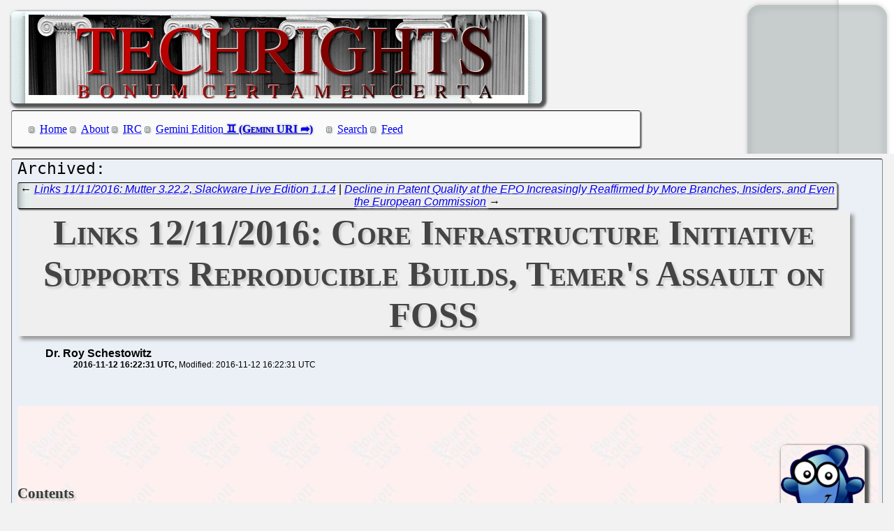

--- FILE ---
content_type: text/html; charset=utf-8
request_url: https://techrights.org/o/2016/11/12/temer-assault-on-foss/
body_size: 53052
content:
<!DOCTYPE html>
<html xmlns="http://www.w3.org/1999/xhtml">
 <head>
  <meta name="generator" content="Techrights Perl-based MySQL Extractor" />
  <title>Links 12/11/2016: Core Infrastructure Initiative Supports Reproducible Builds, Temer's Assault on FOSS</title>
  <!-- 96700 -->
  <meta name="dc.title" content="Links 12/11/2016: Core Infrastructure Initiative Supports Reproducible Builds, Temer's Assault on FOSS" />
  <meta name="dc.date.created" content="2016-11-12 16:22:31" /> 
  <meta name="dc.date.modified" content="2016-11-12 16:22:31" />

  <meta name="dc.creator" content="Dr. Roy Schestowitz" />
  <meta name="dc.description" content="Links for the day" />
  <link rel="stylesheet" href="/CSS/techrights-old.css" media="screen" type="text/css" />
  <link rel="alternate" type="application/rss+xml" href="/feed.xml" title="Techrights" />
  <link rel="prev" href="/o/2016/11/11/slackware-live-edition-2/" />
 <link rel="next" href="/o/2016/11/12/patent-quality-at-the-epo/" />

</head>
 <body>
  <div class="header">
 <a href="/"><img src="/images/header-pillars.jpg" width="760" height="132" 
	title="Techrights" alt="Bonum Certa Men Certa"/></a>
</div>

  
  <div class="navigation">

<ul>
 <li><a href="/index.shtml">Home</a></li>
 <li><a href="/about.shtml">About</a></li>
 <li><a href="/irc.shtml">IRC</a></li>
 <li><a href="gemini://gemini.techrights.org/">Gemini Edition</a></li>
 <li><a href="/search/query">Search</a></li>
 <li><a href="/feed.xml">Feed</a></li>
<!--
 <li><a href=""></a></li>
-->
</ul>
</div>



  <div class="oldpost">
   <div class="navigation">
  ← <a href="/o/2016/11/11/slackware-live-edition-2/">Links 11/11/2016: Mutter 3.22.2, Slackware Live Edition 1.1.4</a>
 | 
 <a href="/o/2016/11/12/patent-quality-at-the-epo/">Decline in Patent Quality at the EPO Increasingly Reaffirmed by More Branches, Insiders, and Even the European Commission</a> →

   </div>

   <h1>Links 12/11/2016: Core Infrastructure Initiative Supports Reproducible Builds, Temer's Assault on FOSS</h1>
    <ul>
     <li class="author">Dr. Roy Schestowitz</li>
     <ul class="date">
      <li>2016-11-12 16:22:31 UTC</li>
      <li>Modified: 2016-11-12 16:22:31 UTC</li>

     </ul>
    </ul>
   <div>
 
<br />
<br />
<div style="background: url(/images/boycott-novell-links.jpg)">
<br />
<br />
<p><img src="/wp-content/uploads/2008/03/120px-Gartoon-Bluefish-icon.png" border="0" align="right" hspace="20" vspace="4" alt="GNOME bluefish" />
<br />
<br />
<h3>Contents</h3>
<br />
<br />
<ul>
<li><a href="#gnulinux" title="Scroll down to GNU/Linux">GNU/Linux</a>
<ul>
<li><a href="#distros" title="Scroll down to Distributions">Distributions</a></li>
<li><a href="#devices" title="Scroll down to Devices/Embedded">Devices/Embedded</a></li>
</ul>
</li>
<li><a href="#foss" title="Scroll down to Free Software/Open Source">Free Software/Open Source</a></li>
<li><a href="#leftovers" title="Scroll down to Leftovers">Leftovers</a></li>
</ul>
<br />
<br />
<h3><a name="gnulinux">GNU/Linux</a></h3><ul>
<br />
<br />
<li><h5><a href="https://fossbytes.com/linux-on-macbook-pro-2016-issue-not-working/" rel="nofollow">Linux User Warns: “2016 MacBook Pro Is Incompatible With Linux”</a></h5>
<blockquote> Earlier this year, the reports of Lenovo hybrid laptops not supporting Linux created a stir. Recently, the company fixed the issued by issuing a BIOS update to allow Linux installation on Yoga 900, 900S and IdeaPad 710. The update added an AHCI SATA controller mode to make the process easier.
<br />
<br />
In another event of similar nature, a Reddit user hot2 has warned the potential Apple MacBook Pro buyers. He has shared a post titled “Warning: 2016 MacBook Pro is not compatible with Linux”.</blockquote></li>
<br />
<br />
<li>
<h3>Desktop</h3><ul>
<br />
<br />
<li><h5><a href="http://www.zdnet.com/article/how-linux-can-save-small-businesses-and-old-hardware/" rel="nofollow">How Linux can save small businesses (and old hardware)</a></h5>
<blockquote> So I told Fred about Linux. I also told him a little about Chrome OS.
<br />
<br />
Here's the thing: it's wildly dangerous for Fred to run XP anymore, especially since he's got employees actively going online. But that doesn't mean his hardware can't be used. That old hardware will run Linux quite nicely.</blockquote></li>
<br />
<br />
<li><h5><a href="http://windowsitpro.com/industry/wim-coekaerts-returns-oracle" rel="nofollow">Wim Coekaerts Returns to Oracle</a></h5>
<blockquote>Only eight months after leaving Oracle to serve as Microsoft's corporate vice president of enterprise open source, Wim Coekaerts returns to his Oracle home.</blockquote></li>
<br />
<br />
<li><h5><a href="https://framasphere.org/posts/2419858" rel="nofollow">“Experts” advise city of Munich to move from Linux to MS Windows</a></h5>
<blockquote>The “unbiased experts” turn out to be the infamous consultants of Accidenture and their IT consulting joint venture with Microsoft, Avanade, who praise themselves as follows:
<br />
<br />
    12-time winner of Microsoft Partner of the Year
    24,000+ certifications in Microsoft technology
    90+ Microsoft partner awards
    23 Microsoft Gold Competencies
<br />
<br />
Of course, Accidenture has no Linux knowhow at all, MS and SAP is all they ever heard of.
<br />
<br />
The fact, that the German HQ of MS moved from the hinterland to Munich recently and paying taxes there, might also help them to get rid of the Debian-based LiMux.</blockquote></li>
<br />
<br />
<li><h5><a href="http://www.omgubuntu.co.uk/2016/11/encrypted-cloud-storage-for-linux-tresorit" rel="nofollow">Tresorit Offers Encrypted Cloud Storage for Linux Businesses</a></h5>
<blockquote>Tresorit for Linux is an end-to-end encrypted file sharing service that allows teams to collaborate securely and easily.</blockquote></li>
<br />
<br />
</ul>
</li>
<br />
<br />
<li>
<h3>Server</h3><ul>
<br />
<br />
<li><h5><a href="http://www.infoworld.com/article/3138035/data-center/how-docker-changes-application-monitoring.html" rel="nofollow">How Docker changes application monitoring</a></h5>
<blockquote> As operations, IT, and engineering organizations coalesce around the value and importance of containers, they often ask the seemingly logical question: “How do I monitor Docker in my production environment?” As it turns out, this question has it backward. Monitoring the Docker daemon, the Kubernetes master, or the Mesos scheduler isn’t especially complicated, and there are, in fact, solutions for each of these.
<br />
<br />
Running your applications in Docker containers only changes how the applications are packaged, scheduled, and orchestrated, not how they actually run. The question, properly rephrased, becomes, “How does Docker change how I monitor my applications?” As you might imagine, the answer to this question: “It depends.”
<br />
<br />
The answer will be dictated by the dependencies of your environment and your use cases and objectives. The orchestration technology you use, the Docker image philosophy you follow, and the level of observability your containerized application provides, among other considerations, will all factor into how you monitor your applications.
<br />
<br />
To begin to understand how a microservices regimen and a Dockerized environment will affect your monitoring strategy, ask yourself the following four simple questions. Note that the answers may differ for different applications, and your approach to monitoring should reflect these differences. </blockquote></li>
</ul>
</li>
<br />
<br />
<li>
<br />
<br />
<h3>Kernel Space</h3><ul>
<br />
<br />
<li><h5><a href="https://www.linux.com/news/video-linux-kernel-developers-greg-kroah-hartman-and-ted-tso-discuss-software-freedom" rel="nofollow">Video: Linux Kernel Developers Greg Kroah-Hartman and Ted Ts'o Discuss Software Freedom</a></h5>
<blockquote> Software Freedom Law Center, the pro-bono law firm led by Eben Moglen, Professor of law at Columbia Law School and the world's foremost authority on Free and Open Source Software law held its annual fall conference at Columbia Law School, New York on Oct. 28. The full-day program featured technical and legal presentations on Blockchain, FinTech, Automotive FOSS and GPL Compliance by industry and community stalwarts.</blockquote></li>
<br />
<br />
<li><h5><a href="http://www.digitaljournal.com/pr/3140288" rel="nofollow">The Linux Foundation's Core Infrastructure Initiative Renews Funding for Reproducible Builds Project</a></h5></li>
<br />
<br />
<li><h5><a href="https://www.cncf.io/blog/2016/11/09/fluentd-joins-cloud-native-computing-foundation" rel="nofollow">Fluentd Joins the Cloud Native Computing Foundation</a></h5>
<blockquote>Today, the Cloud Native Computing Foundation (CNCF) Technical Oversight Committee (TOC) voted to accept Fluentd as the fourth hosted project after Kubernetes, Prometheus and OpenTracing. You can find more information on the project in this proposal presented to the TOC recently.  
<br />
<br />
As CNCF builds out multiple paths for adopting cloud native computing, the TOC is looking to unite high-quality and relevant projects into the Foundation. Fluentd was started by Treasure Data in 2011 and is an open source data collector that allows you to implement at an unified logging layer. Logging is a crucial part of cloud native architectures and aligns well with CNCF’s goal to significantly increase the overall flexibility and reliability of modern distributed systems environments capable of scaling to tens of thousands of self healing multi-tenant nodes.</blockquote></li>
<br />
<br />
<li><h5><a href="http://www.wsj.com/articles/how-blockchain-will-change-your-life-1478564751" rel="nofollow">How Blockchain Will Change Your Life</a></h5>
<blockquote>
<br />
<br />
Until the mid-1990s, the internet was little more than an arcane set of technical standards used by academics. Few predicted the profound effect it would have on society. Today, blockchain—the technology behind the digital currency bitcoin—might seem like a trinket for computer geeks. But once widely adopted, it will transform the world.</blockquote></li>
<br />
<br />
<li><h5><a href="http://devproconnections.com/development/nithya-ruffs-appointment-linux-foundation-aids-diversity-efforts" rel="nofollow">Nithya Ruff's Appointment to Linux Foundation Aids Diversity Efforts</a></h5>
<blockquote>It's been a couple of weeks since the nonprofit Linux Foundation announced the addition of Nithya Ruff, along with Erica Brescia and Jeff Garzik, to its board. Ruff comes to the table with a long list of accomplishments. For the past two years she's been at Western Digital, where she's currently the director of open source office and is also the founding president of the company's Women’s Innovation Network. During this same period, she's been a member of the OpenStack Diversity Working Group and Women of OpenStack.</blockquote></li>
<br />
<br />
<li>
<h3>Graphics Stack</h3><ul>
<br />
<br />
<li><h5><a href="http://www.phoronix.com/scan.php?page=news_item&px=ITMT-Turbo-Boost-Max-3-V8-Linux" rel="nofollow">Turbo Boost Max 3.0 Patches Updated, Now On By Default For Multi-Socket Systems</a></h5></li>
<br />
<br />
<li><h5><a href="http://www.phoronix.com/scan.php?page=news_item&px=NVIDIA-Vulkan-Dev-Gen-Commands" rel="nofollow">NVIDIA Introduces VK_NVX_device_generated_commands Extension To Vulkan</a></h5></li>
<br />
<br />
<li><h5><a href="http://www.phoronix.com/scan.php?page=news_item&px=Intel-DRM-Linux-4.10-2" rel="nofollow">Intel Stages More DRM Driver Changes For Linux 4.10</a></h5>
<blockquote>Two weeks back Intel submitted their first set of feature changes for Linux 4.10 to DRM-Next so that they can be staged for this next major kernel cycle. Coming in now is a second set of feature additions and other changes/improvements. </blockquote></li>
<br />
<br />
<li><h5><a href="http://news.softpedia.com/news/mesa-13-0-1-to-add-up-to-30-performance-increase-for-intel-anv-vulkan-driver-510157.shtml" rel="nofollow">Mesa 13.0.1 to Add Up to 30% Performance Increase for Intel ANV Vulkan Driver</a></h5>
<blockquote>Today, November 11, 2016, Collabora's Emil Velikov announced the availability of the Release Candidate (RC) development snapshot of the upcoming first point release of the Mesa 13.0.0 3D Graphics Library.
<br />
<br />
On the first day of November, we reported on the release of the massive Mesa 13.0.0 3D Graphics Library, which introduced a large number of new features and improvements, among which we can mention the long anticipated OpenGL 4.4 and OpenGL 4.5 capability, the new Radeon Vulkan driver (RADV) for supported AMD Radeon GPUs by the AMDGPU kernel driver, as well as OpenGL ES 3.2 support for Intel Skylake or later.</blockquote></li>
<br />
<br />
<li><h5><a href="http://www.phoronix.com/scan.php?page=news_item&px=Talos-Principle-Better-Vulkan" rel="nofollow">Croteam Updates Talos Principle With Better Vulkan Performance & Stability</a></h5>
<blockquote>
In time for any weekend Linux gaming you might do or Linux GPU driver testing, The Talos Principle has a new public beta available and it offers improvements to its Vulkan renderer.
</blockquote></li>
<br />
<br />
<li><h5><a href="http://www.gamingonlinux.com/articles/the-talos-principle-updated-again-new-public-beta-improves-their-vulkan-support-some-more.8515" rel="nofollow">The Talos Principle updated again, new public beta improves their Vulkan support some more</a></h5></li>
<br />
<br />
</ul>
</li>
<br />
<br />
</ul>
</li>
<br />
<br />
<li>
<h3>Applications</h3><ul>
<br />
<br />
<li><h5><a href="https://www.berrange.com/posts/2016/11/11/new-libvirt-website-design/" rel="nofollow">New libvirt website design</a></h5></li>
<br />
<br />
<li>
<h3>Proprietary</h3><ul>
<br />
<br />
<li><h5><a href="http://www.zdnet.com/article/spotify-windows-mac-linux-desktop-app-update-now-to-stop-it-trashing-your-ssd/" rel="nofollow">Spotify Windows, Mac, Linux desktop app: Update now to stop it trashing your SSD</a></h5>
<blockquote>
<br />
<br />
Music-streaming service Spotify has released an important update that stops its desktop client tearing into storage drives with massive and unnecessary write rates.</blockquote></li>
<br />
<br />
</ul>
</li>
<br />
<br />
<li>
<h3>Instructionals/Technical</h3><ul>
<br />
<br />
<li><h5><a href="https://shivanipoddar.wordpress.com/2016/11/11/alexa-making-that-first-application-run/" rel="nofollow">Alexa – Making that First Application Run</a></h5></li>
<li><h5><a href="http://tromey.com/blog/?p=927" rel="nofollow">Shaggy Dogs and SpiderMonkey Unwinders</a></h5></li>
<li><h5><a href="https://blog.russellbryant.net/2016/11/11/ovn-logical-flows-and-ovn-trace/" rel="nofollow">OVN Logical Flows and ovn-trace</a></h5></li>
<li><h5><a href="https://fossjon.wordpress.com/2016/11/11/agile-development-w-cicd-ex-cloud-building-deployment-from-scratch/" rel="nofollow">Agile development w/ CI/CD – Automated cloud building & deployment (from scratch)</a></h5></li>
<br />
<br />
<li><h5><a href="http://www.linuxjournal.com/content/example-security-exercises" rel="nofollow">Example Security Exercises</a></h5></li>
<li><h5><a href="https://linuxconfig.org/python-tuples" rel="nofollow">Python Tuples</a></h5></li>
<li><h5><a href="https://blog.pandorafms.org/network-commands/" rel="nofollow">Network Commands</a></h5></li>
<li><h5><a href="https://fedoramagazine.org/inkscape-creating-and-editing-paths/" rel="nofollow">Inkscape: creating and using paths</a></h5></li>
<li><h5><a href="https://www.rosehosting.com/blog/getting-started-with-svn-on-linux/" rel="nofollow">Getting Started with SVN on Linux</a></h5></li>
<li><h5><a href="https://medium.com/linode-cube/set-up-openvpn-on-ubuntu-16-04-for-safetys-sake-d73b7ec7e465#.93vgpp2bu" rel="nofollow">Set up OpenVPN on Ubuntu 16.04Ã¢â¬Å —Ã¢â¬Å For Safety’s Sake!</a></h5></li>
<li><h5><a href="https://linuxacademy.com/howtoguides/posts/show/topic/11630-internal-port-forwarding-on-linux-using-the-firewall" rel="nofollow">Internal Port Forwarding on Linux using the Firewall</a></h5></li>
<li><h5><a href="http://www.techworm.net/2016/11/top-10-best-tutorials-start-learning-hacking-kali-linux.html" rel="nofollow">Top 10 best tutorials to start learning hacking with Kali Linux</a></h5></li>
<br />
<br />
<li><h5><a href="http://www.linuxandubuntu.com/home/10-things-to-do-after-installing-centos" rel="nofollow">10 Things To Do After Installing CentOS</a></h5>
<blockquote>CentOS is a community-driven free Linux Distribution which happens to be a very capable alternative to Red Hat Enterprise Linux. It is derived from Red Hat Enterprise Linux sources. After installing CentOS 7, you may go ahead and start using the OS, but there are many things we can do to the new core system to get the most out of it. Most of these are also applicable to Red Hat Enterprise Linux since CentOS shares most of its features with it.</blockquote></li>
<br />
<br />
</ul>
</li>
<br />
<br />
<li>
<h3>Wine or Emulation</h3><ul>
<br />
<br />
<li><h5><a href="http://news.softpedia.com/news/wine-1-9-23-adds-support-for-myst-v-end-of-ages-improves-unreal-engine-4-games-510155.shtml" rel="nofollow">Wine 1.9.23 Adds Support for Myst V: End of Ages, Improves Unreal Engine 4 Games</a></h5>
<blockquote> Just a few moments ago, the team behind the popular Wine open-source and free implementation of Windows on Unix announced the availability of the Wine 1.9.23 development release.</blockquote></li>
<br />
<br />
<li><h5><a href="http://www.phoronix.com/scan.php?page=news_item&px=Wine-1.9.23-Released" rel="nofollow"> Wine 1.9.23 Adds More Color Format Support For Direct3D</a></h5></li>
<br />
<br />
<li><h5><a href="https://www.winehq.org/announce/1.9.23" rel="nofollow">Wine Announcement</a></h5>
<blockquote>The Wine development release 1.9.23 is now available.</blockquote></li>
<br />
<br />
</ul>
</li>
<br />
<br />
<li>
<h3>Games</h3><ul>
<br />
<br />
<li><h5><a href="http://www.eurogamer.net/articles/2016-11-12-gone-home-is-free-this-weekend-on-itchi-io" rel="nofollow">Gone Home is free this weekend on PC, Mac and Linux</a></h5>
<blockquote>
<br />
<br />
Exploratory familial mystery Gone Home is free to download this weekend for PC, Mac and Linux, via itch.io.</blockquote></li>
<br />
<br />
<li><h5><a href="http://powerupgaming.co.uk/2016/11/12/gone-home-free-on-pc-until-monday/" rel="nofollow">Gone Home Free on PC Until Monday</a></h5></li>
<br />
<br />
<li><h5><a href="http://www.polygon.com/2016/11/12/13606930/gone-home-free-pc" rel="nofollow">Gone Home is free this weekend</a></h5></li>
<br />
<br />
<li><h5><a href="http://www.phoronix.com/scan.php?page=article&item=deus-exmd-rsi&num=1" rel="nofollow">AMDGPU+RadeonSI With Deus Ex: Mankind Divided, One Week Later</a></h5>
<blockquote>Last week marked the highly anticipated release of Deus Ex: Mankind Divided for Linux. At launch it only offered official support for NVIDIA GPUs on Linux with the AMD support being less than stellar. While the open-source Linux graphics driver Git code is quick to move along and adapt for new games, a new Phoronix Premium member requested some tests for seeing how the latest code is now working for this demanding AAA Linux game ported by Feral Interactive.</blockquote></li>
<br />
<br />
<li><h5><a href="https://www.gamingonlinux.com/articles/deus-ex-mankind-divided-patch-release-for-linux-enables-breach-mode.8516" rel="nofollow">Deus Ex: Mankind Divided patch release for Linux, enables Breach mode</a></h5>
<blockquote>
Deus Ex: Mankind Divided [Feral Store, Steam] hasn’t been out long, but it already has the first Linux patch available which enables the Breach mode for us.</blockquote></li>
<br />
<br />
<li><h5><a href="https://www.gamingonlinux.com/articles/white-noise-2-now-works-properly-on-linux-this-4v1-horror-game-is-damn-fun-and-heres-a-video-too.8513" rel="nofollow">White Noise 2 now works properly on Linux, this 4v1 horror game is damn fun and here's a video too</a></h5>
<blockquote>
What I really like about Milkstone Studios is how responsive they have been to the issues in the Linux build. When you launch the game you now get two options: launch with their included libs, or your native system libs. Best of both worlds really, and the native option works nicely for me now!</blockquote></li>
<br />
<br />
<li><h5><a href="https://www.gamingonlinux.com/articles/feral-interactive-will-be-livestreaming-total-war-warhammer-for-linux-on-the-16th-of-november.8517" rel="nofollow">Feral Interactive will be livestreaming Total War: WARHAMMER for Linux on the 16th of November</a></h5>
<blockquote>Looks like Total War: WARHAMMER [Steam] might be closer to release for Linux, as Feral Interactive will be livestreaming the Linux version on Wednesday the 16th of November. They usually only do this when a title is near release.</blockquote></li>
<br />
<br />
</ul>
</li>
<br />
<br />
</ul>
</li>
<br />
<br />
<li>
<h3>Desktop Environments/WMs</h3><ul>
<br />
<br />
<li><h5><a href="http://www.2daygeek.com/top-12-best-linux-desktop-environments/" rel="nofollow">Top 12 Best and Popular Linux Desktop Environments</a></h5>
<blockquote>Everything is open in Linux and there is no hidden secrets, that is not limited to any particular application. Like that way we are getting bunch of options for all but most of the times, it making trouble to newbies & some point of time experience users to choose the best one because of the wide range of choices.
<br />
<br />
Are you new to Linux ? i can understand your situation because i have faced big trouble to make a move to next step when i planned to switch Linux (5 years back). Don’t worry i’m here to guide you smoothly, to choose the best Desktop Environment (DE) for your Linux distribution to move next level.
<br />
<br />
Desktop environment bundles with variety of components to provide common graphical user interface, also include a set of integrated applications and utilities based on DE’s. There are numerous Desktop Environments available for Linux. only few DEs are similar to windows but don’t panic other DEs also working good. Today i’m going to review Top 12 Best Linux Desktop Environments with detailed information to meet your needs.</blockquote></li>
<br />
<br />
<li>
<h3>K Desktop Environment/KDE SC/Qt</h3><ul>
<br />
<br />
<li><h5><a href="https://www.linux.com/learn/kde-neon-offers-near-perfect-desktop-solid-platform" rel="nofollow">KDE Neon Offers a Near-Perfect Desktop on a Solid Platform</a></h5>
<blockquote> For the longest time, KDE mostly vanished from the radar of most Linux users and media alike. Why? For many, the evolution to a more modern metaphor for the desktop (such as Ubuntu Unity, or GNOME 3) took precedence over the old taskbar/start menu style. For others, KDE went through a period where the desktop simply wasn’t stable. The evolution from KDE 3 to KDE 4 was a bumpy transition that knocked a lot of users off the bandwagon and onto smoother rides.</blockquote></li>
<br />
<br />
<li><h5><a href="http://www.phoronix.com/scan.php?page=news_item&px=KDE-Apps-Need-KF5-Love" rel="nofollow">A Number Of KDE Apps Will Be Dropped If They Don't Get Ported To KF5</a></h5>
<blockquote>
Around three dozen apps from the KDE Applications suite could be dropped if they don't see a port from kdelibs4 to KDE Frameworks 5 within the next year.
<br />
<br />
A proposal laid out yesterday would make next summer's KDE Applications 17.08 release be the last to allow applications based on kdelibs4. After that, kdelibs4 applications would not be permitted given that KDE Frameworks 5 has already been around for a while and KDE4 is no longer maintained. In other words, there's just about one year to port the relevant applications to KF5 by interested developers otherwise they will not be present in KDE Applications 17.12. </blockquote></li>
<br />
<br />
</ul>
</li>
<br />
<br />
<li>
<h3>GNOME Desktop/GTK</h3><ul>
<br />
<br />
<li><h5><a href="http://news.softpedia.com/news/gnome-3-22-2-desktop-environment-is-the-last-in-the-series-adds-many-bug-fixes-510153.shtml" rel="nofollow">GNOME 3.22.2 Desktop Environment Is the Last in the Series, Adds Many Bug Fixes</a></h5>
<blockquote> With a two-day delay, the second and last scheduled maintenance update of the GNOME 3.22 desktop environment was officially released a few minutes ago by Michael Catanzaro through an email announcement.</blockquote></li>
<br />
<br />
<li><h5><a href="https://blogs.gnome.org/bastian/2016/11/12/november-is-bugsquash-month-and-open-source-aalborg-is-joining/" rel="nofollow">November is Bugsquash month – Open Source Aalborg is joining</a></h5>
<blockquote>Me and my friend Daniel from Open Source Aalborg will arrange that the local participants from the open source group in Aalborg will join in on the final bug squashing day, November the 30th. OS Aalborg has recently joined a lot of Capture the flag’s and I think we will try to put up some very basic infrastructure (read google forms + spreadsheet) to do something similar for the GNOME Bug Squashing initiative.</blockquote></li>
<br />
<br />
<li><h5><a href="http://undeadly.org/cgi?action=article&sid=20161109030623&mode=expanded" rel="nofollow">b2k16 hackathon report: Antoine Jacoutot on GNOME's path forward, various ports progress</a></h5>
<blockquote>
First task of this hackathon was for Jasper and I to upgrade to GNOME 3.22.1 (version 3.22.2 hit the ports tree since). As usual I already updated the core libraries a few days before so that we could start with a nice set of fully updated packages. It ended up being the fastest GNOME update ever, it all went very smoothly. We're still debating the future of GNOME on OpenBSD though. More and more features require systemd interfaces and without a replacement it may not make sense to keep it around. Implementing these interfaces requires time which Jasper and I don't really have these days... Anyway, we'll see.
<br />
<br />
</blockquote></li>
<br />
<br />
</ul>
</li>
<br />
<br />
</ul>
</li>
<br />
<br />
<li>
<h3><a name="distros">Distributions</a></h3><ul>
<br />
<br />
<li>
<h3>OpenSUSE/SUSE</h3><ul>
<br />
<br />
<li><h5><a href="http://www.linuxjournal.com/content/tyson-foods-honored-suse-customer-year" rel="nofollow">Tyson Foods Honored as SUSE Customer of the Year</a></h5>
<blockquote> Every year, SUSE honors 4 companies worldwide, one in each region of the globe: Latin America, APAC, EMEA and North America. Recipient companies are recognized for “defining the future:” using SUSE open source solutions for IT transformation, increased business agility and continuity. 2016 award recipients are...</blockquote></li>
<br />
<br />
<li><h5><a href="http://www.zdnet.com/article/suse-linux-enterprise-12-service-pack-2-arrives/#ftag=RSSbaffb68" rel="nofollow">SUSE Linux Enterprise 12 Service Pack 2 arrives</a></h5>
<blockquote> SUSE has long been a business Linux for business. With the arrival of SUSE Linux Enterprise (SLES) 12 Service Pack 2 , the first major update since last year, SUSE is staying the corporate Linux course.</blockquote></li>
<br />
<br />
<li><h5><a href="http://www.itwire.com/open-source/75699-suse-first-enterprise-linux-to-be-ported-to-64-bit-arm.html" rel="nofollow">SUSE first enterprise Linux to be ported to 64-bit ARM</a></h5></li>
<br />
<br />
<li><h5><a href="http://www.itwire.com/open-source/75701-suse-s-asia-focus-grows-under-new-owners.html" rel="nofollow">SUSE's Asia focus grows under new owners</a></h5></li>
<br />
<br />
<li><h5><a href="http://www.itwire.com/open-source/75702-keeping-the-live-patching-process-going.html" rel="nofollow">Keeping the live-patching process going</a></h5></li>
<br />
<br />
<li><h5><a href="http://www.itwire.com/open-source/75700-opensuse-community-linux-moves-ahead-of-fedora.html" rel="nofollow">openSUSE community Linux moves ahead of Fedora</a></h5>
<blockquote>
<br />
<br />
openSUSE, the community Linux distribution of the SUSE Linux company, has about 600,000 users judging by the number who access repositories each month for downloads, according to Richard Brown, the chairman of the project.
<br />
<br />
Brown told iTWire on the sidelines of SUSECon 2016, the annual SUSE Linux conference being held in Washington this week, that openSUSE was using the same methodology that Red Hat uses to count the users of its community project, Fedora.
<br />
<br />
</blockquote></li>
<br />
<br />
<li><h5><a href="http://dominique.leuenberger.net/blog/2016/11/opensuse-tumbleweed-review-of-the-week-201645/" rel="nofollow">openSUSE Tumbleweed – Review of the Week 2016/45 </a></h5>
<blockquote>
<br />
<br />
Tumbleweed is unstoppable – Can you keep up with the updates? This week, we released 5 snapshots (1104, 1105, 1107, 1108 and 1109) – and the next one is likely not too far away. But you expected that.</blockquote></li>
<br />
<br />
</ul>
</li>
<br />
<br />
<li>
<h3>Red Hat Family</h3><ul>
<br />
<br />
<li><h5><a href="http://news.softpedia.com/news/oracle-linux-7-3-now-available-with-unbreakable-enterprise-kernel-release-4-510154.shtml" rel="nofollow">Oracle Linux 7.3 Now Available with Unbreakable Enterprise Kernel Release 4</a></h5>
<blockquote> After last week's release of Red Hat's RHEL (Red Hat Enterprise Linux) 7.3 operating system, now Oracle is proud to announce the general availability of its Oracle Linux 7.3 distribution for 64-bit (x86_64) servers.</blockquote></li>
<br />
<br />
<li><h5><a href="http://wraltechwire.com/ncta-tech-awards-go-to-red-hat-cisco-stealz/16225610/" rel="nofollow">NCTA Tech Awards go to Red Hat, Cisco, Stealz</a></h5></li>
<br />
<br />
<li><h5><a href="http://smoogespace.blogspot.com/2016/11/updating-nagios-in-epel-7-looking-for.html" rel="nofollow">Updating Nagios in EPEL-7 (Looking for Testers)</a></h5>
<blockquote>
One of the projects on my plate this year is to update the Fedora Project nagios server so that monitoring is done through a better template system in ansible. [The main reasons for using nagios versus going to another system are the following: a) We already have nagios in place and have used it for years, b) it doesn't use/need a database backend for either its webpages or monitoring systems, c) before I can compare other systems I need an updated version of nagios to know what features we would get.]
</blockquote></li>
<br />
<br />
<li><h5><a href="http://rhelblog.redhat.com/2016/11/10/quick-guide-how-to-plan-your-red-hat-virtualization-4-0-deployment/" rel="nofollow">Quick Guide: How to Plan Your Red Hat Virtualization 4.0 Deployment</a></h5>
<blockquote>On August 24th of this year Red Hat announced the newest release of Red Hat Virtualization (RHV) 4.0.
<br />
<br />
Just two months later the Red Hat Cloud Suite tooling (known as the Cloud Deployment Planner) was updated to provide you with all the RHV 4.0 details you need to plan your next deployment.</blockquote></li>
<br />
<br />
<li>
<h3>Finance</h3><ul>
<br />
<br />
<li><h5><a href="http://thedailyleicester.com/red-hat-inc-nyse-rht-is-this-large-market-cap-stock-undervalued-5/" rel="nofollow">Red Hat, Inc. (NYSE: RHT) – Is this large market cap stock undervalued?</a></h5></li>
<li><h5><a href="https://www.tradecalls.org/2016/11/ncm-capital-advisers-lowers-stake-in-red-hat-inc-rht-3119130/" rel="nofollow">Ncm Capital Advisers Lowers stake in Red Hat Inc (RHT)</a></h5></li>
<li><h5><a href="http://news.cmlviz.com/2016/11/11/red-hat-inc-stock-volatility-hits-an-extreme-low.html" rel="nofollow">Red Hat Inc Stock Volatility Hits An Extreme Low</a></h5></li>
<br />
<br />
<li><h5><a href="http://investorplace.com/2016/11/red-hat-inc-rht-stock-ipmedia/" rel="nofollow">Why Red Hat Inc (RHT) Is (And Shouldn’t Be) Overlooked</a></h5></li>
<br />
<br />
</ul>
</li>
<br />
<br />
<li>
<h3>Fedora</h3><ul>
<br />
<br />
<li><h5><a href="https://blogs.gnome.org/uraeus/2016/11/10/mp3-support-now-coming-to-fedora-workstation-25/" rel="nofollow">Mp3 support now coming to Fedora Workstation 25</a></h5>
<blockquote>So, in Fedora Workstation 24 we added H264 support through OpenH264. In Fedora Workstation 25 I am happy to tell you all that we are taking another step in improving our codec support by adding support for mp3 playback. I know this has been a big wishlist item for a long time for a lot of people so I am really happy that we are finally in a position to fulfil that wish. You should be able to download the mp3 plugin on day 1 through GNOME Software or through the missing codec installer in various GStreamer applications. For Fedora Workstation 26 I would not be surprised if we decide to ship it on the install media. </blockquote></li>
<br />
<br />
<li><h5><a href="http://lwn.net/Articles/706155/rss" rel="nofollow">Fedora 25 to have MP3 playback</a></h5></li>
<br />
<br />
<li><h5><a href="https://communityblog.fedoraproject.org/flock-stories-2016-brian-exelbierd/" rel="nofollow">Flock Stories 2016, Episode 3: Brian Exelbierd</a></h5>
<blockquote>What can you do to get the most out of your time at events like Flock? Today, we hear from one of the main organizers of this year’s Flock conference, Brian Exelbierd. Brian is a multi-disciplinary Fedora contributor who dabbles in community building, documentation writing, and technical problem solving. Most recently, Brian took up his new role as the Fedora Community Action and Impact Coordinator (FCAIC). He also has some humble advice for folks looking for hints on how to give their Fedora contribution powers a boost!</blockquote></li>
<br />
<br />
<li><h5><a href="https://blog.remirepo.net/post/2016/11/11/PHP-version-5.6.28-and-7.0.13" rel="nofollow">PHP version 5.6.28 and 7.0.13</a></h5>
<blockquote>
<br />
<br />
RPM of PHP version 7.0.13 are available in remi-php70 repository for Fedora and Enterprise Linux (RHEL, CentOS).
<br />
<br />
RPM of PHP version 5.6.28 are available in remi repository for Fedora Ã¢â°Â¥ 22 and  remi-php56 repository for Enterprise Linux.</blockquote></li>
<br />
<br />
<li><h5><a href="https://lleksah.wordpress.com/2016/11/10/linux-at-uni-is-coming-soon/" rel="nofollow">LinuX at UNI is coming soon!!!</a></h5>
<blockquote>Yesterday we had the first official meeting with the volunteers for the event #LinuXatUNI which is going to be possible thanks to the sponsor of FEDORA LATAM and the GNOME Foundation.</blockquote></li>
<br />
<br />
</ul>
</li>
<br />
<br />
</ul>
</li>
<br />
<br />
<li>
<h3>Debian Family</h3><ul>
<br />
<br />
<li>
<h3>Derivatives</h3><ul>
<br />
<br />
<li>
<h3>Canonical/Ubuntu</h3><ul>
<br />
<br />
<li><h5><a href="http://news.softpedia.com/news/canonical-patches-multiple-kernel-vulnerabilities-in-all-supported-ubuntu-oses-510156.shtml" rel="nofollow">Canonical Patches Multiple Kernel Vulnerabilities in All Supported Ubuntu OSes</a></h5>
<blockquote> Today, November 11, 2016, Canonical published several security advisories to inform users of the Ubuntu Linux operating system about new kernel updates that patch multiple vulnerabilities discovered lately.</blockquote></li>
<br />
<br />
<li><h5><a href="http://www.omgubuntu.co.uk/2016/11/tea-time-timer-app-ubuntu-unity-desktop" rel="nofollow">Tea Time is a Simple Timer App for Ubuntu Desktops</a></h5>
<blockquote>On the hunt for a simple timer app for Ubuntu? Look no further than this cute little tool, called Tea Time.
<br />
<br />
Whether you’ve a pizza in the oven, want to set aside a specific study period, or are letting some posh tea steep in water, Tea Time will be right on time.</blockquote></li>
<br />
<br />
</ul>
</li>
<br />
<br />
</ul>
</li>
<br />
<br />
</ul>
</li>
<br />
<br />
</ul>
</li>
<br />
<br />
<li>
<h3><a name="devices">Devices/Embedded</a></h3><ul>
<br />
<br />
<li><h5><a href="http://hackerboards.com/720mhz-openwrt-modules-offer-dual-band-wifi/" rel="nofollow">720MHz OpenWrt modules offer dual-band WiFi</a></h5>
<blockquote> 8devices has launched two OpenWrt-ready “Rambutan” modules and a dev kit based on Qualcomm’s 720MHz, dual-band WiFi QCA9550 and QCA9557 SoCs.
<br />
<br />
8devices, which is known for its Carambola computer-on-modules and COM-like WeIO SBC, both of which run OpenWrt Linux on a Qualcomm Atheros AR9331 WiFi SoC, has launched two more advanced OpenWrt WiFi modules. The Rambutan, which is offered in 0-65€°C (standard) and -40 to 85€°C (industrial) operating temperature range models, adopt the Qualcomm QCA9557 and QCA9550, respectively, and offer dual-band, 2.4GHz/5GHz 802.11a/b/g/n with 2Ãâ2 MIMO.</blockquote></li>
<br />
<br />
<li><h5><a href="http://hackerboards.com/three-more-apollo-lake-coms-support-qseven-and-com-express/" rel="nofollow">Three more Apollo Lake COMs support Qseven and COM Express</a></h5>
<blockquote> Advantech unveiled Intel Apollo Lake based modules with Qseven, COM Express Compact Type 6, and Mini Type 10 form factors.
<br />
<br />
Advantech’s first three “Apollo Lake” computer-on-modules were part of a massive product announcement of products built around Intel’s new 14nm Atom E3900, Celeron N3350, and Pentium N4200 SoCs. Earlier this week, we covered five Advantech Apollo Lake SBCs. As promised, here we’re looking at the COMs, about which not a lot of details are currently available. </blockquote></li>
<br />
<br />
<li>
<h3>Phones</h3><ul>
<br />
<br />
<li>
<h3>Tizen</h3><ul>
<br />
<br />
<li><h5><a href="http://www.tizenexperts.com/2016/11/tizen-mobile-app-incentive-program-devs-cash/" rel="nofollow">$9 Million Cash Incentive available to Tizen Mobile App developers</a></h5>
<blockquote>A new incentive is available to developers as part of the Tizen Mobile App Incentive Program and is offering up to $9 million in cash in prizes. You could even earn a mouth watering $10,000 every month, for the 9 months the program runs for,  that is if your app is ranked the monthly top 100. Get developing your apps for the Tizen platform if you want to share in all the goodies.</blockquote></li>
<br />
<br />
<li><h5><a href="http://www.tizenexperts.com/2016/11/delhi-next-destination-tizen-devlab-24-nov-2016/" rel="nofollow">Delhi is the next destination for Tizen Devlab, 24 Nov 2016</a></h5>
<blockquote>If you missed out on the Tizen Devlab event which took place in Bangalore last week, then mark your calendars because Tizen Devlabs is happening once again and this time will be help in New Delhi. The event will commence at 9:30 am and will go up to 4:30 pm. The Tizen DevLabs is a place where developers, both novice and highly skilled, can learn about all the opportunities that Tizen has to offer and learn about how Tizen is being implemented on a wide range of platforms and devices which include smartphones, smartwatches, fitness bands, TVs, refrigerator, automobile, camera and a whole lot more.</blockquote></li>
<br />
<br />
<li><h5><a href="http://www.tizenexperts.com/2016/11/best-3d-gun-shooter-game-tizen-store/" rel="nofollow">Best 3D Gun Shooter Game in Tizen Store</a></h5></li>
<br />
<br />
<li><h5><a href="http://www.tizenexperts.com/2016/11/native-ireff-app-available-tizen-store/" rel="nofollow">Native iReff App is available now on Tizen store</a></h5>
<blockquote>
Hi guys, if you recharge on your prepaid sim card you should to check the particular plan / pack before recharge your prepaid mobile. iReff app, created by iReff Technologies, it is the fastest and easiest way to find the recharge plan / pack which you need and will be the best one to buy. </blockquote></li>
<br />
<br />
</ul>
</li>
<br />
<br />
<li>
<h3>Android</h3><ul>
<br />
<br />
<li><h5><a href="http://www.androidheadlines.com/2016/11/google-should-be-doing-more-to-promote-android-tv.html" rel="nofollow">Google Should Be Doing More To Promote Android TV</a></h5>
<blockquote>The last few weeks have been full of Google-related news and unlike previous years, most of it being hardware-related news. There are some new phones, a new VR headset, a new home thing, an updated Chromecast and more. Now, while some of these products (like Google Home) do offer Android TV-usage, there was no major Android TV announcement of late. Yes, the Mi Box was released but compared to their other announcements that have come through, the Mi Box is not exactly a ‘made by Google’ endorsed product. So at the superficial level, with all this new hardware coming from Google, the absence of any Android TV devices that are ‘made by Google’ is bad enough. However, what makes this all worse is that Google seems to be doing very little to actually promote the Android TV platform and that is disappointing.</blockquote></li>
<br />
<br />
<li><h5><a href="http://www.express.co.uk/life-style/science-technology/730977/android-nougat-update-lg-g5-download-upgrade-now-south-korea" rel="nofollow">Android Nougat update lands on another major smartphone</a></h5></li>
<li><h5><a href="http://www.techradar.com/news/htc-bolt-is-sprints-fastest-phone-with-android-70-nougat" rel="nofollow">HTC Bolt is Sprint's fastest phone with Android 7.0 Nougat</a></h5></li>
<li><h5><a href="http://www.androidpolice.com/2016/11/11/htc-bolt-android-nougat-announced-sprints-lte-plus-network-available-today-25month/" rel="nofollow">HTC Bolt with Android Nougat announced for Sprint's LTE Plus network, available today for $25/month</a></h5></li>
<br />
<br />
<li><h5><a href="http://www.androidheadlines.com/2016/11/android-7-0-nougat-beta-coming-oneplus-3-later-month.html" rel="nofollow">Android 7.0 Nougat Beta Coming To OnePlus 3 Later This Month</a></h5></li>
<br />
<br />
<li><h5><a href="http://www.techtimes.com/articles/185510/20161111/android-7-0-nougat-update-for-one-plus-3-community-build-ready-this-november-ota-by-end-of-year.htm" rel="nofollow">Android 7.0 Nougat Update For OnePlus 3: Community Build Ready This November, OTA By End Of Year</a></h5></li>
<li><h5><a href="http://betanews.com/2016/11/11/oneplus-3-official-android-7-0-nougat-update/" rel="nofollow">OnePlus 3 will officially get Android 7.0 Nougat in November</a></h5></li>
<li><h5><a href="https://www.engadget.com/2016/11/10/oneplus-3-nougat/" rel="nofollow">The OnePlus 3 gets its first taste of Android Nougat this month</a></h5>
<blockquote>Watching Android Nougat make its way to phones Google didn't have a hand in making has been, well, a little excruciating. Some major players are getting the update out first, but now it looks like the upstarts at OnePlus are next in line. Brian Yoon, the startup's head of software, confirmed to Engadget that a Nougat beta "community" build would be ready for the OnePlus 3 this month. Even better: once all the kinks have been ironed out, Nougat will be pushed out over-the-air to all OnePlus 3s by the end of the year. Not a bad way to ring in the holidays, right?</blockquote></li>
<br />
<br />
<li><h5><a href="http://fortune.com/2016/11/10/google-android-competition-eu/" rel="nofollow">Google Tells EU That Android Helps Rather Than Harms Competition</a> [Ed: FOSS is bad, said Microsoft lobbyists to EC]</h5>
<blockquote>Google’s Android mobile operating system enhances competition rather than hurts it, the company’s general counsel said on Thursday in a rebuttal of EU antitrust charges that it uses the platform to crush rivals.</blockquote></li>
<li><h5><a href="https://techcrunch.com/2016/11/10/google-responds-to-eu-antitrust-charges-against-android/" rel="nofollow">Google responds to EU antitrust charges against Android</a></h5></li>
<li><h5><a href="http://www.theverge.com/2016/11/10/13584480/google-android-monopoly-eu-iphone" rel="nofollow">Google to EU: Android can’t be a monopoly when the iPhone exists</a> [Ed: Remember that all this Android "antitrust" in Europe is a Microsoft thing. Microsoft did this. Now it's in "Microsoft Loves Linux" PR mode.]</h5></li>
<br />
<br />
<li><h5><a href="http://www.ecommercetimes.com/story/84080.html" rel="nofollow">Google Insists Android Plays on Level Field in Europe</a></h5></li>
<li><h5><a href="http://www.recode.net/2016/11/11/13586054/google-european-union-android-anti-competitive-antitrust" rel="nofollow">Google says the EU is wrong: Android is not anti-competitive</a> [Ed: It’s not, they have been fooled/exploited by Microsoft]</h5></li>
<br />
<br />
<li><h5><a href="http://bgr.com/2016/11/10/galaxy-s7-android-7-0-nougat-update/" rel="nofollow">Samsung kicks off Android 7.0 beta program for Galaxy S7 and Galaxy S7 edge</a></h5></li>
<li><h5><a href="http://www.techradar.com/news/phone-and-communications/mobile-phones/-1318245" rel="nofollow">5 iOS features we want in stock Android</a></h5></li>
<li><h5><a href="http://www.androidcentral.com/android-developers-explain-everything-new-android-71-nougat" rel="nofollow">Google's Android Developer team explains everything new in Android 7.1 Nougat</a></h5></li>
<li><h5><a href="http://www.techtimes.com/articles/185374/20161110/android-7-1-nougat-features-heres-whats-new-according-to-android-developer-team.htm" rel="nofollow">Android 7.1 Nougat Features: Here's What's New According To Android Developer Team</a></h5></li>
<li><h5><a href="http://www.universityherald.com/articles/48730/20161111/android-7-1-nougat-android-7-1-nougat-updates-android-7-1-nougat-motorola-android-7-1-nougat-samsung-android-7-1-nougat-lg-android-7-1-nougat-huawei-android-7-1-nougat-developer-preview.htm" rel="nofollow">[CONFIRMED] Android 7.1 Nougat Update Has New Features; Ready to Run in Moto, Samsung, Asus, LG, Huawei Devices? [VIDEO]</a></h5></li>
<li><h5><a href="http://www.techtimes.com/articles/185491/20161111/android-7-0-nougat-zte-axon-7-to-get-update-this-january-2017-zte-also-has-plans-to-launch-nougat-phone.htm" rel="nofollow">Android 7.0 Nougat: ZTE Axon 7 To Get Update This January 2017, ZTE Also Has Plans To Launch Nougat Phone</a></h5></li>
<li><h5><a href="https://www.hackread.com/android-devices-infected-with-banking-trojan/" rel="nofollow">Over 300k Android Devices Infected with Banking Trojan</a></h5></li>
<br />
<br />
<li><h5><a href="https://9to5google.com/2016/11/11/blackberry-planning-one-last-keyboard-bearing-android-smartphone/" rel="nofollow">BlackBerry planning one last keyboard-bearing Android smartphone</a></h5></li>
<li><h5><a href="http://www.androidcentral.com/blackberry-will-make-another-android-phone-keyboard" rel="nofollow">BlackBerry will make another Android phone with a physical keyboard</a></h5></li>
<li><h5><a href="https://techcrunch.com/2016/11/11/nougat-numbers/" rel="nofollow">More Android devices are running Gingerbread than Nougat 7.0</a></h5></li>
<li><h5><a href="http://mashable.com/2016/11/11/google-android-usb-type-c-fast-charging/" rel="nofollow">Google isn't happy about how some Android phones do fast charging</a></h5></li>
<li><h5><a href="http://www.techrepublic.com/article/how-to-add-a-windows-like-recycle-bin-to-android/" rel="nofollow">How to add a Windows-like recycle bin to Android</a></h5></li>
<li><h5><a href="http://thenextweb.com/gadgets/2016/11/12/zte-rekindle-nexus-spirit-stock-android-phones/" rel="nofollow">ZTE could rekindle the Nexus spirit with stock Android phones</a></h5></li>
<li><h5><a href="http://www.techtimes.com/articles/185586/20161111/zte-aims-to-fill-stock-android-void-that-nexus-devices-left-you-have-to-join-the-poll-first-though.htm" rel="nofollow">ZTE Aims To Fill Stock Android Void That Nexus Devices Left: You Have To Join The Poll First Though</a></h5></li>
<li><h5><a href="http://www.techtimes.com/articles/185590/20161111/android-instant-apps-will-it-be-the-developers-best-friend-or-worst-enemy.htm" rel="nofollow">Android Instant Apps: Will It Be The Developers' Best Friend Or Worst Enemy?</a></h5></li>
<br />
<br />
</ul>
</li>
<br />
<br />
</ul>
</li>
<br />
<br />
</ul>
</li>
<br />
<br />
</ul>
<br />
<br />
<h3><a name="foss">Free Software/Open Source</a></h3><ul>
<br />
<br />
<li><h5><a href="https://joinup.ec.europa.eu/node/156738" rel="nofollow">Open Source Project Imixs-Workflow 4.0 released!</a></h5>
<blockquote>Imixs-Workflow is an Open Source Workflow Engine for Human-Centric BPM. Human-centric business process management supports human skills and activities by a task orientated workflow-engine.
<br />
<br />
The new release includes a number of improvements concerning performance and stability. Version 4.0. is now based on Java 8 and can be run with any Java EE 7 application server. In addition to a long list of improvements, the Lucene search engine technology is now fully integrated into the Imixs-Workflow engine. Thus, the open source framework provides much more flexibility in data access and allows a faster integration into existing business solutions.
</blockquote></li>
<br />
<br />
<li><h5><a href="http://siliconangle.com/blog/2016/11/11/the-digital-revolutions-hidden-secret-open-source-cloud-software-kubecon/" rel="nofollow">The digital revolution’s hidden secret: Open-source cloud software</a></h5>
<blockquote>Buried deep within the heart of the digital revolution is a hidden secret. This secret is open-source software. Open-source software has been key to the transformation of business because it is low-cost, often free, and easy for a young company to modify and deploy. Because of these strong points, open-source software has produced powerful technologies for modern enterprise computing. To guide this explosive community, foundations have appeared, forming an alliance of businesses, startups and developers.
<br />
<br />
To gain some insight into one such foundation, John Furrier (@furrier), co-host of theCUBE*, from the SiliconANGLE Media team, visited the KubeCon 2016 conference in Seattle, WA. There, he sat down with Dan Kohn, executive director of the Cloud Native Computing Foundation.</blockquote></li>
<br />
<br />
<li><h5><a href="http://siliconangle.com/blog/2016/11/11/can-an-on-prem-cloud-hybrid-service-solve-companies-open-source-quandary-kubecon/" rel="nofollow">Can an on-prem-cloud hybrid service solve companies’ open-source quandary?</a></h5>
<blockquote>Companies wanting to stay on tech’s bleeding edge face a bit of a quandary these days: Most agree that the latest, greatest software is happening in open source; however, the job of curating and operating it is too messy for the IT teams at most businesses. We spoke with one startup co-founder who believes they’ve found a way to serve open-source innovation to customers without choking them with complexity.
<br />
<br />
Bich Le, chief architect and co-founder of Platform9, started the company with some fellow VMware alumni. “The opportunity that we saw was open-source software was getting amazing and ruling the world, especially in the infrastructure space for running compute, storage, networking — but what’s defining this software is it’s very complex to operate,” Le told John Furrier (@furrier), host of theCUBE*, from the SiliconANGLE Media team, during KubeCon 2016.</blockquote></li>
<br />
<br />
<li><h5><a href="https://www.sdxcentral.com/articles/news/radisys-propels-5g-contributes-virtual-epc-open-source-group/2016/11/" rel="nofollow">Radisys Propels 5G, Contributes Virtual EPC to Open Source Group</a></h5>
<blockquote>Radisys contributed its evolved packet core (EPC) framework to the open source CORD project to create a virtual EPC (vEPC).</blockquote></li>
<br />
<br />
<li><h5><a href="http://siliconangle.com/blog/2016/11/10/kubernetes-and-the-open-source-cloud-native-evolution-kubecon/" rel="nofollow">Kubernetes and the open-source, cloud-native evolution</a></h5>
<blockquote>
<br />
<br />
As the movement to further the education and advancement of Docker, Kubernetes and Cloud-Native architectures continues to grow, the Cloud Native Computing Foundation hosted KubeCon 2016 in Seattle, WA, this week to gather leading Kubernetes technologists from multiple open-source cloud-native communities.
<br />
<br />
During the event, Jim Walker, VP of Marketing at CoreOS Inc., and Joseph Jacks, senior director of Product Management at Apprenda Inc., spoke to John Furrier (@furrier), co-host of theCUBE*, from the SiliconANGLE Media team. KubeCon is a biannual community conference dedicated to Kubernetes, the open-source container cluster management software project by Google.
<br />
<br />
Walker and Jacks spoke to Furrier about what’s going on at KubeCon, as well as in cloud-native and open source as it evolves.
</blockquote></li>
<br />
<br />
<li><h5><a href="https://fossbytes.com/google-code-in-2016-annocement-open-source/" rel="nofollow">Google Announces Code-In 2016 To Encourage Open Source</a></h5></li>
<br />
<br />
<li><h5><a href="http://ostatic.com/blog/google-code-in-is-coming-focused-on-open-source" rel="nofollow">Google Code-in is Coming, Focused on Open Source</a></h5>
<blockquote>We're almost done with 2016, and this time of year is when Google announces its annual Code-in contest, which it has just done. Code-in is an an online contest hosted by Google for pre-university students aged 13 to 17. The contest encourages open source and exposes young people to open source.</blockquote></li>
<br />
<br />
<li>
<h3>Events</h3><ul>
<br />
<br />
<li><h5><a href="http://flosslinuxblog.blogspot.co.uk/2016/11/debian-miniconf-arm-cambridge-111116.html" rel="nofollow">Debian Miniconf ARM Cambridge - 11/11/16 - Day 2</a></h5></li>
<br />
<br />
<li><h5><a href="http://flosslinuxblog.blogspot.com/2016/11/debian-miniconf-arm-cambridge-101112.html" rel="nofollow">Debian Miniconf ARM, Cambridge 10/11/12 - post 2</a></h5>
<blockquote>Now about 30 people here: the video team are chasing down power leads and cables in readiness for the weekend.
<br />
<br />
One large open plan room with about 30 small quadrilateral tables - two make a hexagon. Very quiet for open plan: periodically the room falls completely silent - lots of developers quietly coding / reading screens.</blockquote></li>
<br />
<br />
<li><h5><a href="http://flosslinuxblog.blogspot.com/2016/11/debian-miniconf-arm-cambridge-101112_10.html" rel="nofollow">Debian Miniconf, ARM Cambridge 10/11/12 - post 3</a></h5></li>
<br />
<br />
</ul>
</li>
<br />
<br />
<li>
<h3>Web Browsers</h3><ul>
<br />
<br />
<li>
<h3>Chrome</h3><ul>
<br />
<br />
<li><h5><a href="https://nakedsecurity.sophos.com/2016/11/11/anatomy-of-a-chrome-for-android-bug-the-mixed-up-world-of-mobile-browsers/" rel="nofollow">Anatomy of a Chrome for Android bug: the mixed-up world of mobile browsers</a></h5>
<blockquote>Security researchers at Kaspersky recently wrote about various Android attacks featuring malware known as Svpeng.
<br />
<br />
Svpeng is a whole family of data-stealing and banking-related threats, so this is more than just what Google might glibly try to label Potentially Harmful Software: it’s malware, and you definitely don’t want it near your phone.</blockquote></li>
<br />
<br />
<li><h5><a href="http://www.androidpolice.com/2016/11/11/2-billion-active-chrome-browsers-across-mobile-desktop/" rel="nofollow">There are 2 Billion active Chrome browsers across mobile and desktop</a></h5>
<blockquote>Chrome is installed by default on all Android devices that come from Google's partners as well as all Chromebook computers. That probably accounts to a lot of devices, without taking into consideration all the Chrome browsers that users choose to install on their PCs and Macs. So it's not hard to see how the browser could now be running on billions of phones and desktops and actively used on most of them.</blockquote></li>
<br />
<br />
</ul>
</li>
<br />
<br />
</ul>
</li>
<br />
<br />
<li>
<h3>SaaS/Back End</h3><ul>
<br />
<br />
<li><h5><a href="http://www.techrepublic.com/article/the-battle-for-apache-cassandra-highlights-major-problem-with-open-source-projects/" rel="nofollow">The battle for Apache Cassandra highlights major problem with open source projects</a></h5>
<blockquote> Developers prefer Apache-licensed software, but the companies involved in Apache Software Foundation (ASF) projects should tread carefully. While it's great to be associated with the the Apache brand, the ASF can seem like "Conan the Barbarian" to project leads who don't abide by its rules. That's one lesson to take from the fracas between the ASF and DataStax, the principal developer of the popular Cassandra database.</blockquote></li>
<br />
<br />
</ul>
</li>
<br />
<br />
<li>
<h3>Pseudo-Open Source (Openwashing)</h3><ul>
<br />
<br />
<li><h5><a href="http://www.businesswire.com/news/home/20161110005379/en/Radisys-Launches-Industry%E2%80%99s-Open-Source-Evolved-Packet" rel="nofollow">Radisys Launches Industry’s First Open Source Evolved Packet Core (EPC) for the Mobility CORD (M-CORD) Project</a></h5></li>
<li><h5><a href="http://www.forbes.com/sites/adrianbridgwater/2016/11/11/black-duck-lays-2017-open-source-security-predictions/" rel="nofollow">Black Duck Lays 2017 Open Source Security Predictions</a> [Ed: <a href="/wiki/index.php/Black_Duck">Liars and Microsoft moles</a>]</h5></li>
<br />
<br />
</ul>
</li>
<br />
<br />
<li>
<h3>Public Services/Government</h3><ul>
<br />
<br />
<li><h5><a href="https://www.linux.com/news/us-government-opens-access-federal-source-code-codegov" rel="nofollow">US Government Opens Access to Federal Source Code with Code.gov</a></h5>
<blockquote> So far, the government is emphasizing the release of at least 20 percent of its custom code as open source. That may not be enough from the perspective of an open source community, but Pittenger argues that “20 percent is a good start. We need to balance the benefits from open sourcing code with the risks associated with vulnerabilities. Keep in mind that outsourced code may have been written by the lowest-cost bidder. For example, we don’t know if any secure development practices were followed, such as threat modeling, security design reviews, or static analysis. We also don’t know whether the contractors building the software closely tracked the open source they used in the code for known vulnerabilities. My advice would be to risk-rank the applications covered by these policies, and start by open sourcing the least critical. I would argue strongly against releasing code that manages sensitive taxpayer information or code for defense and intelligence agencies.”
<br />
<br />
Read more</blockquote></li>
<br />
<br />
<li><h5><a href="http://news.softpedia.com/news/brazil-to-replace-open-source-software-with-microsoft-products-510140.shtml" rel="nofollow">Brazil to Replace Open Source Software with Microsoft Products</a> [Ed: After the banksters overthrew Brazil's government and installed Temer et al Microsoft continues its long assault on the country's digital sovereignty [<a href="/2011/09/15/anti-american-smear/">1</a>, <a href="/2011/12/30/united-nations-cablegate/">2</a>, <a href="/2008/08/30/gymnastics-in-logic/">3</a>, <a href="/2010/07/07/political-games-in-brazil/">4</a>]]</h5>
<blockquote>"The Brazilian government is reportedly pondering an en masse transition from open source software to Microsoft products, including here Windows 10 and the Office productivity suite."</blockquote></li>
<br />
<br />
<li><h5><a href="http://www.zdnet.com/article/brazilian-government-plans-largest-microsoft-procurement-to-date/" rel="nofollow">Brazilian government plans largest Microsoft procurement to date</a></h5></li>
<br />
<br />
<li><h5><a href="https://fossbytes.com/brazil-replacing-open-source-software-microsofts-software/" rel="nofollow">Brazil Replacing Open Source Software With Microsoft’s Windows 10 And Office</a></h5></li>
<br />
<br />
</ul>
</li>
<br />
<br />
<li>
<h3>Openness/Sharing/Collaboration</h3><ul>
<br />
<br />
<li><h5><a href="http://www.photonics.com/Article.aspx?AID=61320" rel="nofollow">Open Source Platform May Reduce Entry Barrier to Optogenetics Testing</a></h5></li>
<br />
<br />
</ul>
</li>
<br />
<br />
<li>
<h3>Programming/Development</h3><ul>
<br />
<br />
<li><h5><a href="http://www.itworld.com/article/3138505/java/open-source-java-at-10-big-benefits-but-detractors-remain.html" rel="nofollow">After a decade, open source Java is still controversial</a></h5>
<blockquote> Ten years later, the open-sourcing of Java remains a point of contention, with many in the community extolling the importance of an open Java, while others remain critical of its handling, including the belief that Sun Microsystems didn’t go far enough.
<br />
<br />
Sun Microsystems officially open-sourced Java on Nov. 13, 2006—a move long pined for by the industry at large. Java’s code had already been accessible prior to that date—a strategy that helped boost the platform from its earliest days, notes Java founder James Gosling. </blockquote></li>
<br />
<br />
<li><h5><a href="http://formtek.com/blog/programming-windows-and-linux-lose-developers-to-mac-os/" rel="nofollow">Programming: Windows and Linux Lose Developers to Mac OS</a></h5>
<blockquote>
<br />
<br />
Both GNU/Linux and Windows have been slowly losing ground among developers.  The Linux desktop hasn’t changed much in years and remains a clunky alternative.  Windows 10 has made progress, but increasingly developers are choosing to use Macs.  The number of developers using a Windows platform for development is expected to drop below 50 percent over the next year.</blockquote></li>
<br />
<br />
<li><h5><a href="http://www.infoworld.com/article/3140154/development-tools/github-enterprise-28-adds-new-workflow-options.html" rel="nofollow">GitHub Enterprise 2.8 adds new workflow options</a></h5>
<blockquote>The big changes rolled out for GitHub Enterprise 2.8 may seem familiar, but don't say GitHub is running out of ideas. Instead, the company is adding tools to GitHub Enterprise that enterprises may already know, rather than expand functionality exclusive to GitHub.
<br />
<br />
Some new pieces, like the Reviews or Projects functions, will likely draw users because of their tight integration with the product or because they provide the equivalent of a third-party option. But others, like Jupyter support, appeal because they open up GitHub Enterprise to use cases that didn’t exist before or would have been difficult to implement.</blockquote></li>
<br />
<br />
<li><h5><a href="http://www.phoronix.com/scan.php?page=news_item&px=Tumblr-PHP7-Performance" rel="nofollow">Tumblr Is The Latest Company Boasting About PHP7 Performance</a></h5>
<blockquote>We've talked a lot on Phoronix about PHP 7 due to the mighty impressive performance improvements found in this major update that was released at the end of last year. Many companies have blogged about their positive performance experiences in upgrading to PHP7, many of which we've shared on Phoronix, and Tumblr is now the latest company to boast about their migration from PHP5 to PHP7. </blockquote></li>
<br />
<br />
</ul>
</li>
<br />
<br />
</ul>
<br />
<br />
<h3><a name="leftovers">Leftovers</a></h3><ul>
<br />
<br />
<li><h5><a href="http://ostatic.com/blog/the-tech-industry-waits-to-see-trumps-tech-policies" rel="nofollow">The Tech Industry Waits to See Trump's Tech Policies</a></h5>
<blockquote>U.S. President-elect Donald Trump isn't even in office yet, but technology industry associations are already sounding off about what his presidency will mean for tech. Trump laid out a detailed tech policy agenda in advance of the Nov. 8 election, but there are still a lot of questions swirling about his stance toward key tech sectors such as telecom, and there are questions about whether his administration will be as much of a champion for open source technologies as Obama's was.
<br />
<br />
Here are some soundbytes from the discussion.
<br />
<br />
  BSA | The Software Alliance, which represents companies such as IBM and Microsoft, along with tech advocacy groups such as the Information Technology & Innovation Foundation (ITIF) and TechFreedom, have had mostly optimistic things to say, and their leaders are hoping to help mold Trump’s tech policies.
<br />
<br />
“There will be a lot of issues the Trump administration will have to confront and deal with, and we hope to play a constructive role in helping them think through those issues,” Robert Atkinson, ITIF's founder and president, told Bloomberg BNA. </blockquote></li>
<br />
<br />
<li>
<h3>Security</h3><ul>
<br />
<br />
<li><h5><a href="http://lwn.net/Articles/706264/rss" rel="nofollow">Security updates for Friday</a></h5></li>
<br />
<br />
<li><h5><a href="http://lwn.net/Articles/706112/rss" rel="nofollow">Thursday's security advisories</a></h5></li>
<br />
<br />
<li><h5><a href="http://sports.yahoo.com/news/linux-foundations-core-infrastructure-initiative-170000131.html" rel="nofollow">The Linux Foundation's Core Infrastructure Initiative Renews Funding for Reproducible Builds Project</a></h5></li>
<br />
<br />
<li><h5><a href="https://chris-lamb.co.uk/posts/awarded-core-infrastructure-initiative-grant-reproducible-builds" rel="nofollow">Awarded Core Infrastructure Initiative grant for Reproducible Builds</a></h5></li>
<br />
<br />
<li><h5><a href="https://www.thesun.co.uk/living/2162195/hackers-target-nhs-vital-life-saving-medical-equipment-ransom/" rel="nofollow">LIFE AND DEATH HACKS Hackers targeting NHS to hold vital life-saving medical equipment to ransom</a> [iophk: "those who bought Windows into NHS and/or connected it to the net need to be made accountable"]</h5>
<blockquote>Dozens of hospitals in the UK have been targeted by hackers in “ransomware” attacks this year.
<br />
<br />
The virus-like programs freeze entire IT systems – including connected medical equipment – until staff pay hackers thousands of pounds to unlock them.
<br />
<br />
MRI scanners, radiotherapy machines and diagnostic equipment are among the devices at risk.
<br />
<br />
Gordon Morrison, director of government relations at Intel Security, said: “Criminals recognise that MRI machines, oncology departments, machines that are providing medical services, medical analytics, are all linked to legacy devices.</blockquote></li>
<br />
<br />
<li><h5><a href="http://boingboing.net/2016/11/11/the-internets-core-infrastru.html" rel="nofollow">The internet's core infrastructure is dangerously unsupported and could crumble (but we can save it!)</a></h5>
<blockquote> Nadia Eghbal's Roads and Bridges: The Unseen Labor Behind Our Digital Infrastructure is a long, detailed report on the structural impediments to maintaining key pieces of free/open software that underpin the internet -- it reveals the startling fragility of tools that protect the integrity, safety, privacy and finances of billions of people, which are often maintained by tiny numbers of people (sometimes just one person).
<br />
<br />
The paper is excellent, but suffers from some organizational deficits, the first being a lack of a good executive summary for people who aren't sure if they want to read 142 pages; the second being that the main event really starts on page 58, in the "Challenges Facing Digital Infrastructure" (the preceding is history and background), which moves on to strategies for fixing things. </blockquote></li>
<br />
<br />
<li><h5><a href="http://blather.michaelwlucas.com/archives/2811" rel="nofollow">“PAM is Un-American” talk now online</a></h5></li>
<br />
<br />
<li><h5><a href="http://mjg59.dreamwidth.org/45602.html" rel="nofollow">Tor, TPMs and service integrity attestation</a></h5></li>
<li><h5><a href="http://www.computerworlduk.com/cloud-computing/how-anaplan-plans-kill-off-excel-usage-within-enterprise-3649092/" rel="nofollow">How Anaplan plans to kill off Excel use within the enterprise</a></h5>
<blockquote>Anaplan - the cloud-based vendor of business modelling and planning software - wants to eliminate Excel spreadsheet-based business processes within the enterprise.
<br />
<br />
Speaking at its Hub 16 event in London this week, chief marketing officer Grant Halloran said that Excel is often overlooked as part of an organisation's IT application environment, despite its widespread use. 
<br />
<br />
"What we don’t see is the smattering of Excel spreadsheets across this landscape on IT diagrams. It is spread through the business like a virus," he said.
<br />
<br />
He added: "Excel is a phantom system that works in the shadows." </blockquote></li>
<br />
<br />
</ul>
</li>
<br />
<br />
<li>
<h3>Transparency/Investigative Reporting</h3><ul>
<br />
<br />
<li><h5><a href="http://www.chicagotribune.com/news/local/politics/ct-rahm-emanuel-wikileaks-email-20161110-story.html" rel="nofollow">Morning Spin: WikiLeaks emails show Emanuel involvement in Bush-Obama meeting</a></h5>
<blockquote>
<br />
<br />
Much of the political universe was centered on President-elect Donald Trump’s initial visit and meeting with President Barack Obama at the White House on Thursday.
<br />
<br />
Eight years ago, the same type of meeting unfolded between then-President-elect Barack Obama and then-President George W. Bush. Heavily involved was Rahm Emanuel, who had been picked to serve as Obama’s White House chief of staff, though it had not yet been announced publicly.
<br />
<br />
Hacked emails from John Podesta, who co-chaired Obama’s transition team and served as Hillary Clinton’s 2016 campaign chairman, show Emanuel’s behind-the-scenes maneuvering on the Obama-Bush meeting. In one of the emails, posted in recent weeks by WikiLeaks, Emanuel complains about a draft of the press statement Obama’s transition team was prepared to release about the meeting.
<br />
<br />
“I don’t see how this carries us very far,” Emanuel wrote about the brief statement acknowledging the meeting took place and little more. “It is so devoid of detail and will lead to a lot of freelancing by the press. That’s the danger.”</blockquote></li>
<br />
<br />
</ul>
</li>
<br />
<br />
<li>
<h3>Environment/Energy/Wildlife/Nature</h3><ul>
<br />
<br />
<li><h5><a href="http://www.newsinenglish.no/2016/11/01/norway-caught-in-pipeline-uproar/" rel="nofollow">Norway caught in pipeline uproar</a></h5></li>
<br />
<br />
<li><h5><a href="http://motherboard.vice.com/read/kids-win-the-right-to-sue-the-us-government-over-climate-change" rel="nofollow">Kids Win the Right to Sue the US Government Over Climate Change</a></h5>
<blockquote>A bright speck of climate news was quickly overshadowed by the presidential election this week—America’s children have officially won the right to sue their government over global warming.
<br />
<br />
Yesterday, a lawsuit filed by 21 youth plaintiffs was ruled valid by US District Judge Ann Aiken in Eugene, Oregon. A group of citizens, whose ages range from nine to 20, charged President Obama, the fossil fuel industry, and other federal agencies with violating their constitutional rights by declining to take action against climate change.</blockquote></li>
<br />
<br />
<li><h5><a href="http://www.theverge.com/2016/11/11/13590814/plants-co2-emissions-climate-change-nature-communications" rel="nofollow">For 12 years, plants bought us extra time on climate change</a></h5>
<blockquote>Plants are our best friends in the fight against climate change, and a new study shows just how important they are. From 2002 to 2014, plants sucked up so much carbon dioxide that they slowed the buildup of CO2 in the atmosphere, even as human-made CO2 emissions were increasing.
<br />
<br />
The findings, published this week in the journal Nature Communications, show how important ecosystems are in regulating the carbon cycle, and also how little we know about the processes contributing to climate change. This information can help scientists and policymakers come up with solutions to mitigate greenhouse gas emissions.</blockquote></li>
<br />
<br />
</ul>
</li>
<br />
<br />
<li>
<br />
<br />
<h3>Finance</h3><ul>
<br />
<br />
<li><h5><a href="http://www.reuters.com/article/uk-britain-sterling-close-idUSKBN1361WM" rel="nofollow">Sterling records best fortnight in 8 years after Trump boost</a></h5>
<blockquote>Sterling hit a five-week high against the dollar on Friday and recorded its best fortnight on a trade-weighted basis in almost eight years, with investors' focus having turned away from Brexit and towards political risks elsewhere.
<br />
<br />
Since Donald Trump's shock victory in the U.S. presidential election on Tuesday, the pound has been the best performer of any major currency, outshining even the dollar, which itself is on track to record its best week in a year against a basket of currencies.
<br />
<br />
Sterling rose above $1.26 for the first time since Oct. 6, the day before it plunged as much as 10 percent in a matter of minutes in a "flash crash", and advanced as high as $1.2673 in European trade. By 1704 GMT it was around $1.2607, up 0.4 percent on the day.</blockquote></li>
<br />
<br />
<li><h5><a href="http://www.independent.co.uk/news/business/news/why-the-pound-is-suddenly-going-up-a7411486.html" rel="nofollow">Pound sterling value rise: How has it gone from the worst to best performing major currency?</a></h5>
<blockquote>Traders might be looking at the prospect of destabilising victories for populists in European elections and are upgrading their view of the relative prospects for sterling in that light</blockquote></li>
<br />
<br />
<li><h5><a href="http://www.sinnfein.ie/contents/42367" rel="nofollow">European Parliament planning to vote in the dark on CETA - Carthy</a></h5>
<blockquote>Sinn Féin MEP for the Midlands North West, Matt Carthy has harshly criticised the European Commission’s insistence to push ahead with the timeline of their trade deal with Canada, CETA, despite crucial elements of the agreement being reserved for so-called ‘retrofitting’.
<br />
<br />
Matt Carthy said:
<br />
<br />
“When Minister Mary Mitchell O’Connor went to Brussels to sign CETA last month, many assumed that the case was closed. This week, however the European Commission confirmed that crucial elements of the agreement have yet to be agreed in the controversial Chapter on Investment Protection.</blockquote></li>
<br />
<br />
<li><h5><a href="http://www.theglobeandmail.com/news/politics/tpp-seen-as-doomed-after-trump-victory/article32831222/" rel="nofollow">TPP seen as doomed after Trump victory</a></h5>
<blockquote>
<br />
<br />
The Trans-Pacific Partnership deal – that would have created the world’s largest free-trade zone – is all but dead, now that the Obama administration has given up hope of a last-ditch effort to ratify it amid a rising tide of protectionism.
<br />
<br />
A former senior adviser to Prime Minister Justin Trudeau is calling on Canada to shift focus and try to negotiate free-trade deals with Japan and other Asian countries.</blockquote></li>
<br />
<br />
<li><h5><a href="http://www.wsj.com/articles/obama-administration-gives-up-on-pacific-trade-deal-1478895824" rel="nofollow">Obama Administration Gives Up on Pacific Trade Deal</a></h5>
<blockquote>
<br />
<br />
A sweeping Pacific trade pact meant to bind the U.S.and Asia effectively died Friday, as Republican and Democratic leaders in Congress told the White House they won’t advance it in the election’s aftermath, and Obama administration officials acknowledged it has no way forward now.
<br />
<br />
The failure to pass the 12-nation Trans-Pacific Partnership—by far the biggest trade agreement in more than a decade—is a bitter defeat for President Barack Obama, whose belated but fervent support for freer trade divided his party and complicated the campaign of Democratic nominee Hillary Clinton. </blockquote></li>
<br />
<br />
<li><h5><a href="http://isds.bilaterals.org/?recoverability-of-third-party&lang=en" rel="nofollow">Recoverability of third party funding costs in arbitration</a></h5>
<blockquote>
<br />
<br />
A significant appeal decision has recently emerged dealing with the recoverability between the parties of third party funding (“TPF”) costs in arbitral proceedings - Essar Oilfield Services Limited v Norscot Rig Management Pvt Limited.
<br />
<br />
Essar concerns a long-running ICC arbitration where the successful party, Norscot, further succeeded in an application to recover its costs of litigation funding.
The case is being hailed as a landmark judgment in some quarters and is expected to encourage more parties to engage in arbitration, especially if they have TPF. The equal and opposite is also true.</blockquote></li>
<br />
<br />
<li><h5><a href="http://yle.fi/uutiset/osasto/news/middle_and_low_earners_pay_bulk_of_taxes_in_finland/9285753" rel="nofollow">Middle and low earners pay bulk of taxes in Finland</a></h5>
<blockquote>Nearly a third of all Finnish income taxes were paid by those earning between 35,000 and 54,999 euros last year. That group pays some 29 percent of all income taxes collected in Finland.</blockquote></li>
<br />
<br />
<li><h5><a href="http://www.usatoday.com/story/money/2016/11/11/can-trump-make-trickle-down-economics-work/93586144/" rel="nofollow">Can Trump make 'trickle-down' economics work?</a></h5>
<blockquote>The theory: Lowering taxes for businesses and wealthy individuals leaves more cash in their pockets, spurring more investment and hiring, and the faster growth generates enough new tax income to pay for the cuts. The top tax rate under Reagan was slashed to 28% from 70%, and business deductions became more generous. About 16 million jobs were created during his two terms, and the economy grew as much as 7.3% in 1984.
<br />
<br />
Trump proposes chopping the top individual marginal rate to 33% from 40%  — as well as more modest cuts for those with low and moderate incomes — and the corporate rate to 15% from 35%. The many small-business owners taxed at the individual rate also would pay 15%.</blockquote></li>
<br />
<br />
<li><h5><a href="https://medium.com/@citizenstrade/no-trump-didnt-kill-the-tpp-progressives-did-884b534542d" rel="nofollow">No, Trump Didn’t Kill the TPPÃ¢â¬Å —Ã¢â¬Å Progressives Did</a></h5>
<blockquote>If you read the headlines, Donald Trump’s election has killed the Trans-Pacific Partnership (TPP). The headlines have it wrong.
<br />
<br />
Donald Trump didn’t kill the TPP. Assuming we see the fight through to the bitter end, it’s the cross-border, cross-sector, progressive “movement of movements” that will have defeated the TPP.</blockquote></li>
<br />
<br />
</ul>
</li>
<br />
<br />
<li>
<h3>AstroTurf/Lobbying/Politics</h3><ul>
<li><h5><a href="http://www.independent.co.uk/news/world/americas/us-elections/bernie-sanders-beaten-donald-trump-pre-election-poll-a7412636.html" rel="nofollow">Bernie Sanders would have easily beaten Donald Trump according to new pre-election poll</a></h5>
<blockquote>Bernie Sanders would have crushed Donald Trump according to new pre-election poll. 
<br />
<br />
In the wake of the shocking election results, many have wondered what would have happened were the Democratic socialist chosen as the nominee. 
<br />
<br />
The poll, reported by the Huffington Post, found that the Vermont senator would have likely earned 56 per cent of the vote, while Mr Trump would have only received 44 per cent. </blockquote></li>
<br />
<br />
<li><h5><a href="http://thehill.com/blogs/ballot-box/305606-historian-who-predicted-trumps-win-says-hell-be-impeached" rel="nofollow">Historian who predicted Trump's win says he'll be impeached</a></h5>
<blockquote>A political historian and professor who predicted that Donald Trump would win the presidency has a new bet: Trump will be impeached. 
<br />
<br />
“I'm going to make another prediction,” Allan Lichtman told The Washington Post Friday. “This one is not based on a system; it's just my gut. They don't want Trump as president, because they can't control him. He's unpredictable. They'd love to have Pence — an absolutely down-the-line, conservative, controllable Republican. And I'm quite certain Trump will give someone grounds for impeachment, either by doing something that endangers national security or because it helps his pocketbook.”
<br />
<br />
Lichtman isn't the first to predict that Trump could be impeached. University of Utah Law Professor Christopher Lewis Peterson wrote a 23-page article explaining the legal reasons Congress should impeach Trump. And on Friday, documentary filmmaker Michael Moore told MSNBC reporters he predicts Trump will either be impeached or resign before his term is up.</blockquote></li>
<br />
<br />
<li><h5><a href="http://boingboing.net/2016/11/11/hitlers-only-kidding-about.html" rel="nofollow">"Hitler's only kidding about the antisemitism" New York Times, 1922</a></h5>
<blockquote> "Several reliable, well-informed sources confirmed the idea that Hitler's anti-Semitism was not so genuine or violent as it sounded, and that he was merely using anti-Semitic propaganda as a bait to catch masses of followers and keep them aroused, enthusiastic, and in line for the time when his organization is perfected and sufficiently powerful to be employed effectively for political purposes."
<br />
<br />
"You can't expect the masses to understand or appreciate your finer real aims. You must feed the masses with cruder morsels and ideas like anti-Semitism. It would be politically all wrong to tell them the truth about where you really are leading them." </blockquote></li>
<br />
<br />
<li><h5><a href="http://www.vanityfair.com/news/2016/11/my-trump-prediction-came-true-now-what" rel="nofollow">My Nightmare Trump Prediction Came True—Now What?</a></h5>
<blockquote>A little over a year ago, I wrote a piece for Vanity Fair outlining what seemed at the time like an improbably absurd argument—how Donald Trump, then a lunatic-fringe candidate with no political credibility, could somehow win the White House. His path to victory, I suggested, ran through traditionally Democratic strongholds such as Wisconsin, Pennsylvania, and Michigan, where I detected a unique hunger for an outsider. For months, I made a similar argument to my so-called “elite” friends who work in politics, the media, and the financial-services industry. And for months, they all laughed me off. Then, on Tuesday evening, Trump rode a path through the Rust Belt all the way to the White House.
<br />
<br />
In retrospect, this elite ignorance was one of the factors powering Trump’s success. Ever since May, the “smartest” people in America, from both parties, seemed to believe that a Trump victory was more or less unthinkable. In fact, Republicans believed this so steadfastly that, as recently as last month, they were protesting for Trump to withdraw from the ticket. Did this result in a certain complacency among the Hillary Clinton campaign and her supporters (perhaps roused belatedly by James Comey’s provocation)? It’s hard to say for sure, but it likely played a role in depressing voter turnout.</blockquote></li>
<br />
<br />
<li><h5><a href="http://www.independent.co.uk/news/world/americas/us-elections/hillary-clinton-president-donald-trump-electoral-college-voters-petition-a7412311.html" rel="nofollow">Electoral college should change its mind and make Hillary Clinton president, say millions of signatories to petition</a></h5>
<blockquote>There's only one group of people who can – very theoretically – stop the result of the Presidential election. And millions of people are calling on them to do so.
<br />
<br />
A petition arguing that the result of the election should be overturned has been signed by nearly 2.5 million people, all of whom are asking that Hillary Clinton becomes president.
<br />
<br />
Those behind the petition are arguing that since Ms Clinton is easily winning the popular vote – by as many as millions of ballots – she should be elected president. It also argues that Donald Trump is not fit to be the president and so shouldn't be allowed to take his position.</blockquote></li>
<br />
<br />
<li><h5><a href="http://www.independent.co.uk/news/world/americas/us-elections/donald-trump-president-electoral-college-faithless-electors-hillary-clinton-mike-pence-a7410636.html" rel="nofollow">Donald Trump could still theoretically not be president because of ‘faithless electors’ and the electoral college</a></h5>
<blockquote>It’s still theoretically possible for Donald Trump not to become president. But the near-impossibility all depends on the electoral college and the strange US system.
<br />
<br />
Donald Trump might have won the election by getting more of the votes in the electoral college than Hillary Clinton did. But strictly and legally, it’s not the election that just happened that matters: it’s the one where the members of the electoral college go and represent their voters and pick their candidate.
<br />
<br />
That’s due to happen on 12 December, at meetings in each state where all Republican or Democrat representatives – depending on how each state voted – will cast their vote. And it will almost certainly go one way, with most of the electors casting their ballots for Donald Trump and making him President.</blockquote></li>
<br />
<br />
<li><h5><a href="http://mobile.reuters.com/article/idUSKBN1342TP" rel="nofollow">Exclusive: Riding Trump wave, Breitbart News plans U.S., European expansion</a></h5>
<blockquote>
<br />
<br />
The right-wing Breitbart News Network is expanding its U.S. operations and launching sites in Germany and France, its U.S. editor-in-chief told Reuters, as it seeks to monetize the anger and anti-immigrant sentiment unleashed by Donald Trump’s successful presidential campaign.
<br />
<br />
The planned expansion is one sign of how the right-wing media landscape is shifting in the wake of Trump's campaign to provide a platform for the more radical views that helped fuel the Republican candidate's shock election victory on Tuesday. </blockquote></li>
<br />
<br />
<li><h5><a href="http://www.salon.com/2016/11/11/why-we-need-a-new-democratic-party_partner/" rel="nofollow">Why we need a new Democratic Party</a></h5>
<blockquote>As a first step, I believe it necessary for the members and leadership of the Democratic National Committee to step down and be replaced by people who are determined to create a party that represents America – including all those who feel powerless and disenfranchised, and who have been left out of our politics and left behind in our economy.
<br />
<br />
The Democratic Party as it is now constituted has become a giant fundraising machine, too often reflecting the goals and values of the moneyed interests. This must change. The election of 2016 has repudiated it. We need a people’s party – a party capable of organizing and mobilizing Americans in opposition to Donald Trump’s Republican party, which is about to take over all three branches of the U.S. government. We need a New Democratic Party that will fight against intolerance and widening inequality.
<br />
<br />
What happened in America Tuesday should not be seen as a victory for hatefulness over decency. It is more accurately understood as a repudiation of the American power structure.
<br />
<br />
</blockquote></li>
<br />
<br />
<li><h5><a href="http://www.aljazeera.com/indepth/opinion/2016/11/spoiled-americans-flee-created-161110075835725.html" rel="nofollow">Spoiled Americans now want to flee what they created</a></h5>
<blockquote>The reactions of many Americans to the Trump victory is a symptom of their political immaturity.</blockquote></li>
<br />
<br />
<li><h5><a href="http://www.cnbc.com/2016/11/10/trumps-victory-over-clinton-was-sealed-40-years-ago-commentary.html" rel="nofollow">Trump's victory over Clinton was sealed 40 years ago</a></h5>
<blockquote>
<br />
<br />
In the afterglow of Donald Trump's historic presidential victory, the Democratic firing squad is already out, looking for someone to blame.
<br />
<br />
It's time to look in the mirror.
<br />
<br />
Despite being a historically weak candidate, Hillary Clinton's demise wasn't just about Hillary Clinton.
<br />
<br />
Clinton was the final lifeline to a neoliberal bubble built by the Clintons and many others—that finally popped on November 8th, 2016.</blockquote></li>
<br />
<br />
<li><h5><a href="http://ipkitten.blogspot.com/2016/11/the-us-presidential-election-of-1876.html" rel="nofollow">The U.S. presidential election of 1876: votes, cannabis and intellectual property</a></h5>
<blockquote>Let’s step back from the supercharged atmosphere of this week’s electoral events and focus on a curious side-show. First, perhaps for the sixth
time in U.S. electoral history, the winner of the electoral vote did not win the popular vote. Second, several American states were simultaneously holding various ballot initiatives on the legalization of cannabis. This Kat began to wonder: has there ever been a juxtapose between the two in connection with any previous presidential election? Mirabile dictu—the answer is “yes”, the election of 1876. And in this lies a unique tale about Samuel J. Tilden, Tilden's Extract, and the world of intellectual property during that period. </blockquote></li>
<br />
<br />
<li><h5><a href="http://www.bbc.co.uk/news/world-europe-37957673" rel="nofollow">Trump election: Juncker warns president may upset US ties with Europe</a></h5>
<blockquote>Donald Trump's election risks upsetting EU ties with the US "fundamentally and structurally", EU Commission President Jean-Claude Juncker has warned.
<br />
<br />
"We will need to teach the president-elect what Europe is and how it works," Mr Juncker told students in Luxembourg.
<br />
<br />
The Commission chief predicted that two years would be wasted while Mr Trump "tours a world he doesn't know".
<br />
<br />
His remarks contrasted with other EU leaders' more muted reaction to the Tuesday's shock election result.</blockquote></li>
<br />
<br />
<li><h5><a href="http://www.independent.co.uk/news/world/americas/us-elections/journalists-president-elect-donald-trump-press-freedom-blocked-media-a7410806.html" rel="nofollow">Donald Trump blocks press access, in defiance of long standing practices</a></h5>
<blockquote>Donald Trump is keeping Americans in the dark about his earliest conversations and decisions as president-elect, bucking a long-standing practice intended to ensure the public has a watchful eye on its new leader. 
<br />
<br />
Mr Trump on Thursday refused to allow journalists to travel with him to Washington for his historic first meetings with President Barack Obama and congressional leaders. The Republican's top advisers rebuffed news organisations' requests for a small "pool" of journalists to trail him as he attended the meetings. </blockquote></li>
<br />
<br />
<li><h5><a href="https://thinkprogress.org/trump-fills-the-swamp-with-more-lobbyists-32329e155700#.3zqxim5ow" rel="nofollow">Trump fills the swamp with more lobbyists</a></h5>
<blockquote>In the final weeks of Donald Trump’s presidential campaign, he pledged to “drain the swamp” in Washington, D.C. by, among other things, introducing tough new restrictions on lobbying.
<br />
<br />
“I am proposing a package of ethics reforms to make our government honest once again,” Trump said during the October 17 appearance in Green Bay, Wisconsin where he first used the “drain the swamp” line.</blockquote></li>
<br />
<br />
<li><h5><a href="http://www.independent.co.uk/news/uk/politics/the-bad-news-the-government-released-during-the-week-of-the-us-election-a7412071.html" rel="nofollow">The bad news the Government released during the week of the US election</a></h5>
<blockquote>As the bitter and often fraught presidential battle across the Atlantic – and to the surprise of many, the election of Donald Trump, a billionaire businessman with little experience of the political machinery of Washington – came to a conclusion this week, many of the front pages in the UK and the commentary focused on the drama unfolding in the States.
<br />
<br />
But here The Independent looks at some of the news and reports released by the UK Government this week that appear to have slipped under the radar.
<br />
<br />
According to Tim Farron, leader of the Liberal Democrats, ministers have slipped out a deluge of embarrassing announcements because Parliament is in recess. He added: "The Tories might think they can take things for granted while the world looks away, aghast at the election of Donald Trump but my party will be keeping a total focus on them and the damaging policies they are pushing through". </blockquote></li>
<br />
<br />
<li><h5><a href="http://news.asiaone.com/news/asian-opinions/donald-trump-presidency-memo-old-friend-us" rel="nofollow">Donald Trump presidency: Memo from an old friend of the US</a></h5></li>
<br />
<br />
<li><h5><a href="http://www.usatoday.com/story/tech/news/2016/11/10/mark-zuckerberg-facebook-fake-news-didnt-sway-election/93622620/" rel="nofollow">Mark Zuckerberg: Facebook fake news didn't sway election</a></h5>
<blockquote>Mark Zuckerberg addressed growing criticism of Facebook's ascendant power to sway public opinion, saying the "small amount" of fake news that spread on the social network during the election did not influence the outcome.
<br />
<br />
"To think it influenced the election in any way is a pretty crazy idea," Zuckerberg said Thursday evening during the Techonomy conference in Half Moon Bay, Calif.
<br />
<br />
Zuckerberg said people underestimated support for president-elect Donald Trump. "I do think there is a certain profound lack of empathy in asserting that the only reason someone could have voted the way they did is they saw some fake news," Zuckerberg said. "If you believe that, then I don’t think you have internalized the message the Trump supporters are trying to send in this election."
<br />
<br />
His remarks came as Trump's presidential win prompted Silicon Valley soul searching, with some wondering whether the tools created here had run amok.</blockquote></li>
<br />
<br />
</ul>
</li>
<br />
<br />
<li>
<h3>Censorship/Free Speech</h3><ul>
<br />
<br />
<li><h5><a href="https://www.techdirt.com/articles/20161111/09433436023/spanish-government-latest-to-try-to-ban-memes.shtml" rel="nofollow">The Spanish Government The Latest To Try To Ban Memes</a></h5>
<blockquote>
<br />
<br />
It would be sort of fun to watch the more authoritarian governments of the world attempt to combat internet memes with censorship if it weren't both so damaging to the free speech ideals I hold so dear and if recent, ahem, events weren't making these stories hit a little closer to home than they would have but a few months ago. Countries like Russia and Indonesia have both taken steps to attempt to make illegal the time-honored tradition of putting up a famous person's picture and then typing words across it. Despite both governments' insisting that these legislative attempts are all to do with protecting people's honor and/or quelling false information about the subjects of these memes, the truth is that the aims behind them are more to do with clamping down on dissident speech and protecting those in power from criticism. That, indeed, is why these laws tend to be worded so vaguely. Vague enough, in fact, that it's quite clear that they can be used to criminalize pretty much any speech that the ruling government doesn't like. </blockquote></li>
<br />
<br />
<li><h5><a href="http://www.amnestyusa.org/news/press-releases/angola-blocking-rap-concert-is-state-censorship" rel="nofollow">Angola: Blocking rap concert is state censorship</a></h5>
<blockquote>Ahead of the planned livestream of a concert this evening in Luanda by Luaty Beirão - also known as Ikonoklasta - and MCK, two well-known rappers and critics of the Angolan government, Tjiurimo Hengari, Amnesty International’s Deputy Regional Director for Southern Africa said:
<br />
<br />
“Angolan authorities must ensure that the rappers’ concert takes place without any further interference by the police, who blocked it over the weekend.”
<br />
<br />
“The unexplained police intervention has potentially far-reaching consequences for freedom of assembly and artistic expression in the country, and smacks of state censorship of Luaty Beirão and MCK for their criticism of Angola’s government.”</blockquote></li>
<br />
<br />
<li><h5><a href="http://reason.com/blog/2016/11/07/censorship-high-school-makes-18-year-old" rel="nofollow">Censorship: High School Makes 18-Year-Old Girl Remove ‘Hillary for Prison’ T-Shirt</a></h5>
<blockquote>Boca Raton High School in Palm Beach County, Florida, trampled an 18-year-old girl's free speech rights: the school forced her to change out of a T-shirt that bore the political message "Hillary for Prison."
<br />
<br />
The provocative T-shirt drew the ire of student Maxine Yeakle's classmates, who said they considered all supporters of Donald Trump to be racist, according to The Sun Sentinel. Their criticisms became disruptive, and as a result, Yeakle was sent to the principal's office. The disrupters were not punished: only the girl whose political advocacy inspired the others to misbehave was punished.</blockquote></li>
<br />
<br />
<li><h5><a href="http://www.cbc.ca/news/opinion/reid-rebel-un-1.3836602" rel="nofollow">Hey UN: leave the media censorship to North Korea</a></h5>
<blockquote>The United Nations isn't all that into me.
<br />
<br />
While hundreds of journalists have been planning their arrival in Morocco for months to attend its Ã¢â¬â¹fancy-pants Ã¢â¬â¹climate change conference this week, I've only just recently been given "permission" to attend because the global organization doesn't like what I might have to say. It worries I'm advocate, not a journalist, and that maybe my reporting won't be "helpful" in its fight.</blockquote></li>
<br />
<br />
<li><h5><a href="http://scroll.in/article/820992/the-daily-fix-censorship-should-not-become-the-new-normal" rel="nofollow">The Daily Fix: Censorship should not become the new normal</a></h5>
<blockquote>On Monday, Information and Broadcasting Minister Venkaiah Naidu decided to put on hold the order requiring NDTV India to go off air for a day on November 9 as a penalty for allegedly revealing strategically sensitive information during its broadcast about the militant attack on the Pathankot airbase in January.
<br />
<br />
The decision was taken after the NDTV management asked for the order to be reviewed, Naidu said. He added somewhat belligerently that the decision to take the channel off air for a day was just and proper and dismissed criticism that the government was muzzling those who were critical of it. </blockquote></li>
<br />
<br />
<li><h5><a href="http://www.business-standard.com/article/international/china-s-internet-censorship-is-throttling-software-development-116110900496_1.html" rel="nofollow">China's internet censorship is throttling software development</a></h5>
<blockquote> If you’ve ever been to mainland China, chances are you’re familiar with the Great Firewall, the country’s all-encompassing internet censorship apparatus. You know the despair of not being able to open Facebook, the pain of going mute on Twitter. But with a good VPN, you can magic many of these inconveniences away – at least temporarily.
<br />
<br />
For software developers based in China, however, it’s not that simple. You’re not just censored from certain websites. Basic building blocks that you use for product development are suddenly beyond your reach. </blockquote></li>
<br />
<br />
<li><h5><a href="http://www.hollywoodreporter.com/news/china-responds-us-election-heavy-censorship-light-schadenfreude-945674" rel="nofollow">China Responds to U.S. Election With Heavy Censorship, Light Schadenfreude</a></h5>
<blockquote>As news of Donald Trump's shocking presidential win was reverberating around the world Wednesday, media coverage in China was oddly scant — and not by accident.
<br />
<br />
China's censors had issued advance orders to media outlets to restrict coverage of the U.S. democratic contest. All websites, news outlets and TV networks were told not to provide any live coverage or broadcasts of the election and to avoid "excessive" reporting of the story, a source who was briefed on the official instructions told the South China Morning Post.
<br />
<br />
In response, coverage of Trump's upset was carried only as a secondary story across the Chinese media landscape, with most outlets highlighting a meeting between Chinese Premier Li Keqiang and Vladimir Putin instead.</blockquote></li>
<br />
<br />
<li><h5><a href="http://www.therebel.media/ubc_free_speech_club_don_red_maga_hats_to_challenge_censorship_on_campus" rel="nofollow">UBC Free Speech Club don red “MAGA” hats to challenge censorship on campus</a></h5>
<blockquote>Yesterday also marked a coming out party for the Free Speech Club at the University of British Columbia. To mark the occasion, members of the club set up a table outside the student commons and proudly wore the now infamous red hats reading Make America Great Again and Make Canada Great Again.</blockquote></li>
<br />
<br />
<li><h5><a href="http://www.scoop.co.nz/stories/CU1611/S00130/debate-on-digital-age-censorship.htm" rel="nofollow">Debate on digital age censorship </a></h5>
<blockquote>“Censorship has been a topic of debate since it was introduced in 1916 - and never more so than it is now. Never before has the public had so much access to audiovisual material via so many channels,” says panel facilitator Diane Pivac of Ngā Taonga Sound & Vision.
<br />
<br />
“We’ve invited a panel that brings a whole range of viewpoints to the discussion. We’re asking how do new technologies change and challenge censorship? And how equipped are our regulators to meet these challenges?” says Diane.
<br />
<br />
“The Government is moving ahead with classification of online entertainment content, but is censorship still relevant?
<br />
<br />
“And how do we balance the public’s right to freedom of expression against concern over young people’s ease of access to potentially harmful material?”
<br />
<br />
[...]
<br />
<br />
The panel debate is part of CENSORED – 100 Years of Film Censorship in NZ – a two-week programme featuring films that were once banned by New Zealand censors, documentaries, censors’ offcuts and discussion.</blockquote></li>
<br />
<br />
<li><h5><a href="http://dailycaller.com/2016/11/08/could-the-u-s-soon-be-making-movies-to-serve-socialism-in-china/" rel="nofollow">Could The U.S. Soon Be Making Movies To ‘Serve Socialism’ In China?</a></h5>
<blockquote>China’s new film law may have an impact on the American movie business, which is increasingly influenced by China.
<br />
<br />
The Standing Committee of the National People’s Congress, China’s top legislative body, passed new laws to govern the world’s second largest film market Monday, reports Xinhua News Agency.</blockquote></li>
<br />
<br />
<li><h5><a href="http://en.apa.az/azerbaijan-politics/domestic-news/azerbaijan-reveals-conditions-for-possible-military-censorship-on-media.html" rel="nofollow">Azerbaijan reveals conditions for possible military censorship on media</a></h5>
<blockquote>Azerbaijan can apply military censorship on media upon the declaration of martial law in the country.
<br />
<br />
This is according to Article 1.0.3 of the revised Law “On martial law”, the parliament told APA on Thursday.  
<br />
<br />
Military censorship includes pre-coordination of mass media information by military and state authorities, control on correspondences for the purpose of preventing illegal dissemination of state secrets, on TV and radio broadcast as well as phone and radio talks.</blockquote></li>
<br />
<br />
<li><h5><a href="http://www.independent.co.uk/news/world/middle-east/saudi-arabia-rawi-cafe-closed-books-censorship-concerns-a7404316.html" rel="nofollow">Angry Saudi intellectuals brand closure of cafe and cultural space as 'censorship'</a></h5>
<blockquote>Students and book lovers in Riyadh have expressed their dismay that a popular artistic spot in the city has been shut down and all its books removed pending an investigation by the Saudi authorities.
<br />
<br />
Rawi Cafe located on the campus of South Imam University posted pictures of its previously dark, wooden, library-like interior stripped of all its books to social media last week, alerting customers that the business had been shut down by the Ministry for Culture and Information.
<br />
<br />
Rawi had previously been popular with students, researchers, and others in Riyadh’s intellectual community. </blockquote></li>
<br />
<br />
<li><h5><a href="http://indiatoday.intoday.in/story/top-media-bodies-condemn-ndtv-india-ban-term-it-arbitrary/1/804743.html" rel="nofollow">Top media bodies condemn NDTV India ban, term it arbitrary</a></h5></li>
<br />
<br />
<li><h5><a href="http://www.huffingtonpost.in/2016/11/07/dear-ndtv-have-you-learnt-your-lesson-now/" rel="nofollow">Dear NDTV, Have You Learnt Your Lesson Now?</a></h5></li>
<br />
<br />
</ul>
</li>
<br />
<br />
<li>
<h3>Privacy/Surveillance</h3><ul>
<br />
<br />
<li><h5><a href="http://www.theverge.com/2016/11/11/13603000/protonmail-encrypted-email-service-donald-trump-nsa-surveillance" rel="nofollow">Users flock to encrypted email service after Trump win</a></h5>
<blockquote>Donald Trump’s surprise win has been good news for end-to-end encrypted services. The Swiss company Protonmail announced today that weekly sign-ups had doubled after Donald Trump’s surprise win on Tuesday, although the company did not disclose raw numbers for the jump. “Regardless of which side of the political spectrum you are on, Trump’s control over the NSA is now an indisputable fact, and we think it is worth taking a closer look at what this means,” CEO Andy Yen wrote in an accompanying post. </blockquote></li>
<li><h5><a href="http://www.theverge.com/2016/11/11/13602026/peter-thiel-trump-transition-team-facebook" rel="nofollow">Peter Thiel is joining Donald Trump's transition team</a></h5>
<blockquote>In addition to Thiel, Vice President-elect Mike Pence will act as chairman for the transition team, according to the statement. Three of Trump's children — Ivanka Trump, Donald Trump Jr., and Eric Trump — will serve alongside Thiel on the committee. Florida Attorney General Pam Bondi also made the list, as well as RNC Chairman Reince Priebus.</blockquote></li>
<br />
<br />
<li><h5><a href="https://www.bloomberg.com/news/articles/2016-11-11/peter-thiel-joins-trump-s-presidential-transition-team" rel="nofollow">Peter Thiel Said to Join Trump’s Presidential Transition Team</a></h5>
<blockquote>Thiel, who was one of the few tech industry executives who supported the Republican candidate, will play a role in vetting presidential appointments and selecting which of Trump’s campaign promises will become the policies of America’s 45th president, according to people familiar with the discussions. Thiel’s title and precise role are still being determined, the people said. The Huffington Post earlier reported that Thiel would lead the transition team.
<br />
<br />
Speaking for Trump as a delegate at the Republican National Convention this summer and again a week before the election, Thiel echoed what had become a popular refrain among Trump’s electorate: government is broken and outsiders are the only ones who can fix it.</blockquote></li>
<li><h5><a href="https://newrepublic.com/article/138654/donald-trump-will-eye" rel="nofollow">Donald Trump Will Have His Eye on You</a></h5>
<blockquote>Edward Snowden warned us about the abuses of our national security state. Now look who's in charge of it.</blockquote></li>
<br />
<br />
<li><h5><a href="https://hax.5july.org/2016/11/10/trump-and-mass-surveillance-you-were-warned/" rel="nofollow">Trump and mass surveillance: You were warned</a></h5>
<blockquote>The danger of all of this one day falling into the €»wrong€« hands ought to have been obvious from the very beginning.
<br />
<br />
It’s naive to claim that Big Brotherism is a problem in just some cases, used by some political forces, with some specific justifications. Mass surveillance is a problem by its very nature and to its core – regardless who is in power. Always.</blockquote></li>
<br />
<br />
<li><h5><a href="http://motherboard.vice.com/read/feds-can-unlock-most-devices-they-need-to-get-into-fbi-admits" rel="nofollow">Feds Can Unlock Most Devices They Need To Get Into, FBI Admits</a></h5>
<blockquote>The FBI is able to unlock or access data on most of the phones and computers it encounters during its investigations, as well as those of local and state cops, according to the bureau’s General Counsel Jim Baker.
<br />
<br />
So far in the fiscal year 2016 (from Oct. 1, 2015 until Sept. 30, 2016), the FBI has encountered passwords or passcodes—that is locked phones or laptops—in 2,095 out of 6,814 (31 percent) mobile devices analyzed by its forensic labs, Baker said according to attendants at a public meeting on encryption and the challenges it poses to law enforcement, celebrated in Washington D.C. on Friday.
<br />
<br />
And even for those 2,095 devices that were locked, the fed’s investigators were able to break in in 1,210 cases, and couldn’t unlock around 880 devices, Baker reportedly said. In other words, in the vast majority of cases (87%), the FBI was able to access the data it needed. </blockquote></li>
<br />
<br />
<li><h5><a href="http://fortune.com/2016/11/11/facebook-dead/" rel="nofollow">Facebook Bug Tells Users They Are Dead</a></h5>
<blockquote>It’s a fitting end to a strange week. When many Facebook users logged on to their accounts on Friday afternoon, they discovered the social network had declared them to be deceased.
<br />
<br />
The lethal online epidemic is causing Facebook FB to display a small memorial message above users’ regular homepage profile. In the case of my editor, Rachel King, Fortune tech writers who visited her page discovered a “Remembering Rachel King” message, and a wish to remember to remember and celebrate her life.</blockquote></li>
<br />
<br />
<li><h5><a href="http://motherboard.vice.com/read/pew-study-internet-social-media-late-2016" rel="nofollow">Facebook Is Utterly Dominating America's Social Media Use</a></h5>
<blockquote>Social media is playing an increasingly influential role in our lives. Even if given the benefit of the doubt—believing that they are "tech" companies and not "media" companies—people are using Facebook and Twitter to gather news and information about world events, not just to find and follow friends. </blockquote></li>
<br />
<br />
<li><h5><a href="http://motherboard.vice.com/read/the-rcmp-used-police-databases-and-social-media-to-track-aboriginal-protestors" rel="nofollow">The RCMP Used Police Databases and Social Media to Track Aboriginal Protestors</a></h5>
<blockquote>The Royal Canadian Mounted Police used law enforcement databases and social media to identify indigenous protesters and then made their identities known to front-line officers, new documents show.
<br />
<br />
“The year 2013 saw an increase across Canada in Aboriginal protests,” an RCMP document from 2015, obtained through an information request by Carleton University professor Jeffrey Monaghan and researcher Andy Crosby, states.
<br />
<br />
In March of 2014, according to the document, the RCMP put a call out to its divisions across Canada and local police departments to hand over any information in their databases that might help the RCMP identify and track aboriginal protesters.
<br />
<br />
This initiative was known as Project SITKA, and with this data from police and social media, the RCMP identified 313 activists across the country who attended protests “opposing natural resource development, particularly pipeline and shale gas expansion.” Those who attended anti-capitalist protests, and protests regarding missing and murdered indigenous women, were also targeted. </blockquote></li>
<li><h5><a href="http://uk.businessinsider.com/people-in-tech-are-freaking-out-about-donald-trump-being-given-control-of-the-nsa-2016-11?r=US&IR=T" rel="nofollow">People in tech are freaking out about Donald Trump being given control of the NSA</a></h5>
<blockquote> Last month, Wired published a story with the headline "Imagine if Donald Trump controlled the NSA." Now there's no need to imagine.
<br />
<br />
Trump overcame all odds on Wednesday when he became the 45th president-elect of the United States. As a result, he's about to gain control of the US intelligence agencies, including the NSA (National Security Agency).
<br />
<br />
Tech workers and security campaigners have been quick to express concerns about handing control of the NSA to Trump. </blockquote></li>
<br />
<br />
<li><h5><a href="http://www.scmagazineuk.com/malwaremustdie-closes-blog-in-nsacia-spy-protest/article/572035/" rel="nofollow">MalwareMustDie closes blog in NSA/CIA spy protest </a></h5>
<blockquote>MalwareMustDie, the white-hat security research group, has closed its blog in protest of alleged American espionage against friendly countries.
<br />
<br />
MMD believes that US spy agencies have been installing backdoors on the servers of universities and other public institutions outside the United States.
<br />
<br />
Shadow Brokers, which famously hacked the National Security Agency in the US and released supposed NSA hacking tools for anyone to use, recently published files containing the IP addresses of 49 countries they claim have been hacked by the NSA.
<br />
<br />
According to the website SecurityAffairs.co, these hack attacks have been linked back to Equation Group, an NSA espionage group. </blockquote></li>
<li><h5><a href="https://www.newscientist.com/article/2112521-trumps-election-stokes-fears-of-future-nsa-surveillance-abuses/" rel="nofollow">Trump’s election stokes fears of future NSA surveillance abuses</a></h5>
<blockquote>They say you reap what you sow. The US is just weeks away from handing over massive surveillance powers to a man who has expressed enthusiasm for the idea of spying on those he sees as adversaries.
<br />
<br />
It’s common knowledge that the US collects massive amounts of data on phone and internet communications involving both its own citizens and people abroad. The National Security Agency (NSA) can read text messages, track social media activity and hack into your computer’s webcam. Since Edward Snowden’s revelations on spying in 2013, US president Barack Obama has been criticised by privacy activists for not doing enough to curb such programmes.
<br />
<br />
Now, his failure to act threatens to turn into a cautionary tale with a dark moral: don’t build a surveillance state, because you don’t know who will end up in charge of it.
<br />
<br />
During his campaign, president-elect Donald Trump railed against Apple when the tech giant resisted unlocking the iPhone of one of the perpetrators of the mass shooting in San Bernadino, California. In July, he invited Russia to hack Hillary Clinton and publish her deleted emails.
<br />
<br />
He has also spoken in favour of allowing the surveillance of mosques in the US, as New York City did after the 9/11 attacks, and of asking Muslims to register in a federal database and authorising the NSA to collect metadata. “I tend to err on the side of security,” he said last year.
<br />
<br />
When Trump takes office in January, how will he decide to wield the government’s surveillance powers? He could try to roll back the reforms that Obama has put in place, such as limitations on when the agency can collect people’s data and how it can be stored. He can decide which countries the US spies on. He might choose to push much harder against companies that decline to build government “back doors” to their technology.
<br />
<br />
Trump has also promised to exact revenge on personal enemies, such as the women who accused him of sexual assault. Back when details of the NSA’s warrantless wiretapping came to light, analysts were caught snooping on their partners and love interests. Could Trump take similar advantages?</blockquote></li>
<br />
<br />
<li><h5><a href="https://www.theatlantic.com/technology/archive/2016/11/home-monitoring-will-soon-monitor-you/507263/" rel="nofollow">Home Monitoring Will Soon Monitor You</a></h5>
<blockquote>I worry. About my family. My house. My dumb possessions, and my treasured ones. Doesn’t everyone? “Happiness,” Don Draper opines in Mad Men’s pilot, “is the freedom from fear.” Companies sell people solutions to those fears—even if they are contrived ones. Listerine, invented to cure a made-up condition called halitosis. Nike, whose kicks are used for sloth more than athleticism. Apple, whose modernist, glass-and-aluminum shields hide compulsion.</blockquote></li>
<br />
<br />
<li><h5><a href="https://www.theguardian.com/world/2016/nov/11/trump-surveillance-network-nsa-privacy" rel="nofollow">Privacy experts fear Donald Trump running global surveillance network</a></h5>
<blockquote>Privacy activists, human rights campaigners and former US security officials have expressed fears over the prospect of Donald Trump controlling the vast global US and UK surveillance network.
<br />
<br />
They criticised Barack Obama’s administration for being too complacent after the 2013 revelations by the NSA whistleblower, Edward Snowden, and making only modest concessions to privacy concerns rather than carrying out major legislative changes.
<br />
<br />
The concern comes after Snowden dismissed fears for his safety if Trump, who called him “a spy who has caused great damage in the US”, was to strike a deal with Vladimir Putin to have him extradited.</blockquote></li>
</ul>
</li>
<br />
<br />
<li>
<h3>Civil Rights/Policing</h3><ul>
<br />
<br />
<li><h5><a href="https://theintercept.com/2016/11/11/trump-cia-torture/" rel="nofollow">Donald Trump May Select an Architect of Bush’s Torture Program to Run CIA</a></h5>
<blockquote>Donald Trump may select Jose Rodriguez, one of the primary architects of the George W. Bush torture program, to run the Central Intelligence Agency, according to a law firm with close ties to Trump.
<br />
<br />
Rodriguez, the former director of the National Clandestine Service, helped developed the CIA black sites, secret prisons operated in foreign countries where interrogators used a range of torture tactics, including the use of “waterboarding,” the simulated drowning technique once used by the Khmer Rouge and Nazi agents to glean information from detainees.</blockquote></li>
<br />
<br />
<li><h5><a href="https://www.washingtonpost.com/posteverything/wp/2016/11/11/glenn-greenwald-trump-will-have-vast-powers-he-can-thank-democrats-for-them/?postshare=2971478896617739&tid=ss_tw" rel="nofollow">Glenn Greenwald: Trump will have vast powers. He can thank Democrats for them.</a></h5>
<blockquote>Liberals are understandably panicked about what Donald Trump can carry out. “We have a president-elect with authoritarian tendencies assuming a presidency that has never been more powerful ,” Franklin Foer wrote this past week in Slate. Trump will command not only a massive nuclear arsenal and the most robust military in history, but also the ability to wage numerous wars in secret and without congressional authorization; a ubiquitous system of electronic surveillance that can reach most forms of human communication and activity; and countless methods for shielding himself from judicial accountability, congressional oversight and the rule of law — exactly what the Constitution was created to prevent. Trump assumes the presidency “at the peak of its imperial powers,” as Foer put it.
<br />
<br />
Sen. Barack Obama certainly saw it that way when he first ran for president in 2008. Limiting executive-power abuses and protecting civil liberties were central themes of his campaign. The former law professor repeatedly railed against the Bush-Cheney template of vesting the president with unchecked authorities in the name of fighting terrorism or achieving other policy objectives. “This administration also puts forward a false choice between the liberties we cherish and the security we provide,” he said in 2007. Listing an array of controversial Bush-Cheney policies, from warrantless domestic surveillance to due-process-free investigations and imprisonment, he vowed: “We will again set an example for the world that the law is not subject to the whims of stubborn rulers.”</blockquote></li>
<br />
<br />
<li><h5><a href="http://www.nydailynews.com/news/politics/king-democratic-party-deserves-blame-electing-trump-article-1.2866238" rel="nofollow">The Democratic Party deserves so much of the blame for electing Donald Trump</a></h5>
<blockquote> Election Day 2016 was a miserable failure for the Democratic Party. When all the votes are counted, it appears that Donald Trump will have won 30 states and at least 300 Electoral College votes. After months of tough talk, Democrats not only lost the presidency, but lost the Senate and continued to lose the House. It was a thorough drubbing. Calling it anything other than that is a damn lie.
<br />
<br />
But I must linger there for a while. The Democratic Party has mastered lying to itself and its core constituencies. It claims a progressive identity, but is as moderate and lukewarm as it has ever been on so many issues that matter to everyday people. It claims to be tough on Wall Street, financial corruption and white collar crime, but is awash in donations from lobbyists and executives in the industry. Democrats claim to be the party of working people, but so often seem to be deeply out of touch with their problems and needs.</blockquote></li>
<br />
<br />
<li><h5><a href="http://www.bostonglobe.com/ideas/2016/11/13/the-recreational-use-racism/TzxwI9Fg03ySKGYrCBv9SL/story.html" rel="nofollow">The idea that America ‘doesn’t talk about’ racism is absurd</a></h5>
<blockquote>As we confront our nation’s election of a man who dwells blithely in stereotype and caricature, many of us are wondering what we are to do as responsible citizens faced with what many of us regard as a political and moral catastrophe. One thing someone opposed to Donald Trump’s unenlightened, “mean boy” perspective on women, nonwhites, the disabled, Muslims, and others might consider doing is to avoid imitating him.
<br />
<br />
It may seem perhaps the least likely thing an anti-Trumpian would do, but there’s a word we might consider tempering our usage of in the coming years, given that the way we use it opens us to certain charges involving kettles and the color black. I refer to the word “racist.”
<br />
<br />
The Martian anthropologist would recognize no difference between the way those accused of being witches were treated in 17th-century Salem, Mass., and the way many innocent people are being accused of “racism” today. Those appalled by the way people were tarred with the Communist label in the 1940s and 1950s must recognize that America has blundered into the same censorious mob mentality in assailing as “racists,” just recently, people such as Ellen DeGeneres — for Photoshopping herself riding on Jamaican gold medal sprinter Usain Bolt’s back in celebration of his win — and Hillary Clinton — for referring to the black men terrorizing poor black neighborhoods as “superpredators” in describing plans for protecting people in those neighborhoods from such crime. </blockquote></li>
<br />
<br />
<li><h5><a href="http://www.mirror.co.uk/news/world-news/white-motorist-beaten-race-attack-9235987" rel="nofollow">'You voted Trump!': Elderly motorist beaten in street by gang of youths as girl screams abuse</a></h5>
<blockquote>This shocking footage shows an elderly motorist being beaten in the street by youths as a girl can be heard screaming "you voted Trump!"
<br />
<br />
The man is repeatedly punched and kicked in the face by the youngsters in what has been described online as an alleged race attack.
<br />
<br />
The incident took place in the middle of the day in Chicago following Donald Trump's shock victory in the US presidential election.
<br />
<br />
The driver struggles to his feet at one point as fists rain down on him and shouts at one of the gang to get out of his car.</blockquote></li>
<br />
<br />
<li><h5><a href="http://www.independent.co.uk/news/world/americas/muslim-woman-robbed-hijab-donald-trump-maga-hat-president-supporter-louisana-a7410301.html" rel="nofollow">Woman fabricated story of being attacked and robbed of hijab at Louisiana college by man wearing Donald Trump hat</a></h5>
<blockquote>A Louisana college student admitted she made up reports of being attacked by two men, one she said was wearing a Donald Trump hat. 
<br />
<br />
The Lafayette Police department say they are no longer investigating her claims. The University of Louisiana would not disclose whether they were taking disciplinary action against the student, citing federal law prohibition.
<br />
<br />
Authorities said the University of Louisiana student reported the alleged robbery Wednesday morning, and claimed one of the apparent attackers wore a white Donald Trump cap, according to The Advertiser.
<br />
<br />
Her claim drew on fears of anti-Muslim backlash in the wake of Mr Trump’s election to the US presidency. His campaign stoked fears of Muslim immigration to the US that appealed to much of his predominantly white, nationalistic supporters. Multiple reports of hate crimes against Muslims, Latinos, black people, and the LGBTQ community have already surfaced.</blockquote></li>
<br />
<br />
</ul>
</li>
<br />
<br />
<li>
<h3>Internet Policy/Net Neutrality</h3><ul>
<li><h5><a href="http://fortune.com/2016/11/11/att-sprint-lower-quality-video/" rel="nofollow">AT&T Will Offer a Lower-Quality Video Option But Without a Discount</a></h5>
<blockquote>After T-Mobile and Sprint introduced lower-cost wireless plans in return for customers accepting lower quality video streaming, AT&T is following suit. Sort of.
<br />
<br />
The second-largest wireless carrier said it would introduce a feature starting next year called “Stream Saver” to let customers voluntarily downgrade streaming video from any service—such as YouTube and Netflix—to DVD quality. But AT&T will not lower prices or give a discount to customers activating the lower-quality stream, which would use much less data than watching a typical high-definition video stream. The data used will also still count against a customer’s monthly data allowance.
<br />
<br />
AT&T emphasized that the feature, which will be turned on by default, was intended to help customers use less data, essentially stretching their monthly allowance to go further. Customers can opt turn off the feature at any time.
<br />
<br />
</blockquote></li>
<br />
<br />
<li><h5><a href="http://arstechnica.com/tech-policy/2016/11/trump-will-have-no-shortage-of-options-for-attacking-net-neutrality/" rel="nofollow">Trump and net neutrality: How Republicans can make the rules go away</a></h5>
<blockquote>The net neutrality rules implemented during Barack Obama’s presidency don’t seem likely to survive Donald Trump’s administration.
<br />
<br />
Federal Communications Commission Chairman Tom Wheeler crafted the rules to survive lawsuits filed by Internet service providers, and the strategy worked when a federal appeals court upheld the rules in June of this year. But that doesn't mean a new presidential administration can't overturn them.
<br />
<br />
The FCC rules say ISPs may not block or throttle lawful Internet traffic or speed up Web services in exchange for payments from online service providers. A similar set of net neutrality rules was previously struck down in court, leading to Wheeler’s decision to reclassify broadband providers as common carriers under Title II of the Communications Act. The commission’s Title II authority was enough to put the rules on solid legal ground.</blockquote></li>
<br />
<br />
<li><h5><a href="http://arstechnica.com/information-technology/2016/11/att-to-limit-video-quality-by-default-even-on-unlimited-data-plans/" rel="nofollow">AT&T to limit video quality by default—even on unlimited data plans</a></h5>
<blockquote>AT&T today said it will begin limiting the quality of mobile video for cellular data customers in early 2017. A new feature called "Stream Saver" will throttle video to DVD resolution of about 480p. Customers will be able to opt out of Stream Saver, but it will be enabled by default—even for customers with unlimited data, AT&T told Ars.
<br />
<br />
AT&T will notify customers once Stream Saver has been activated and provide instructions for turning it off and back on, the company's announcement said. Customers on limited data plans may appreciate the feature, as it could help them stay under their data caps. But AT&T's decision to enable video throttling by default on unlimited plans that were sold without any mention of such limits has little benefit for customers. It could have some benefit only because AT&T reserves the right to throttle unlimited data plans when customers exceed 22GB a month and connect to a congested cell tower. Using less data for video will help keep "unlimited" customers under 22GB.</blockquote></li>
<br />
<br />
</ul>
</li>
<br />
<br />
<li>
<h3>Intellectual Monopolies</h3><ul>
<br />
<br />
<li>
<h3>Copyrights</h3><ul>
<br />
<br />
<li><h5><a href="https://torrentfreak.com/pirate-bay-risks-repeat-offender-ban-google-161111/" rel="nofollow">Pirate Bay Risks “Repeat Offender” Ban From Google</a></h5>
<blockquote>The Pirate Bay and other pirate sites risk a "repeat offender" ban from Google, but not over copyright infringements. Google has updated its safe browsing service, used by modern browsers such as Chrome, Firefox, and Safari, which will now block websites for a minimum of thirty days after being repeatedly marked as harmful. </blockquote></li>
<br />
<br />
<li><h5><a href="https://torrentfreak.com/university-bans-bittorrent-to-stop-flood-of-infringement-notices-161111/" rel="nofollow">University Bans BitTorrent to Stop Flood of Infringement Notices</a></h5>
<blockquote>
<br />
<br />
A university in Canada has taken sweeping action in an effort to stem the tide of piracy notices. The University of Calgary says that after banning BitTorrent usage on several networks, infringement notices immediately dropped by 90%. People wanting access to the protocol will now need to apply for an exemption.
</blockquote></li>
<br />
<br />
<li><h5><a href="https://edri.org/eu-copyright-directive-privatised-censorship-and-filtering-of-free-speech/" rel="nofollow">EU Copyright Directive – privatised censorship and filtering of free speech</a></h5>
<blockquote>The European Commission’s proposal on copyright attempts something very ambitious – two different measures that would restrict free speech, squeezed into a single article of a legislative proposal.</blockquote></li>
<br />
<br />
<li><h5><a href="https://juliareda.eu/2016/11/copyright-consultation-data/" rel="nofollow">A joint dataset for the EU copyright consultation responses</a></h5>
<blockquote>In March of 2016, the European Commission asked for your input on two specific issues of copyright reform: Freedom of panorama (the ability to freely share your photos of public places) and extra copyright for publishers.
<br />
<br />
</blockquote></li>
<br />
<br />
</ul>
</li>
<br />
<br />
</ul>
</li>
<br />
<br />
</ul>
<br />
<br />
</div>

   </div>
   
   <div class="navigation">
  ← <a href="/o/2016/11/11/slackware-live-edition-2/">Links 11/11/2016: Mutter 3.22.2, Slackware Live Edition 1.1.4</a>
 | 
 <a href="/o/2016/11/12/patent-quality-at-the-epo/">Decline in Patent Quality at the EPO Increasingly Reaffirmed by More Branches, Insiders, and Even the European Commission</a> →

   </div>
  </div>
  <h1>Recent Techrights' Posts</h1>
  <div class="latest">
<dl>
 <dt class="updated"><a href="/n/2026/01/24/Judgment_French_army_vanquishes_German_FSFE_on_Hitler_s_birthda.shtml">Judgment: French army vanquishes German FSFE on Hitler's birthday, Microsoft contract dispute (1716711)</a></dt>
  <dd class="updated">Reprinted with permission from Daniel Pocock</dd>
 <dt class="updated"><a href="/n/2026/01/23/Projection_Tactics_Part_IV_SLAPP_by_Americans_Against_Techright.shtml">Projection Tactics - Part IV: SLAPP by Americans Against Techrights (UK) to Hide Serious Abuses Against American Women</a></dt>
  <dd class="updated">"PRs need to stop being complicit in suppression of information via SLAPPs"</dd>
 <dt class="updated"><a href="/n/2026/01/23/The_Grapevine_Says_IBM_s_American_RAs_Mass_Layoffs_Soon_to_Foll.shtml">The Grapevine Says IBM's American RAs (Mass Layoffs) Soon to Follow European RAs, PIPs and "Reviews" as Pretext for a Likely Baseless Dismissal</a></dt>
  <dd class="updated">The days of honourable corporations and work ethics are long gone it seems...</dd>

  <dd>&nbsp;</dd>

 <dt><a href="/n/2026/01/24/Richard_Stallman_s_First_Talk_in_US_College_Since_2018_Videos_a.shtml">Richard Stallman's First Talk in US College Since 2018: Videos and Photos</a></dt>
  <dd>There are some backstories</dd>
 <dt><a href="/n/2026/01/24/Judge_Richard_Oulevey_Grandcour_Choeur_Tribunal_Vaud_Debian_sha.shtml">Judge Richard Oulevey (Grandcour Choeur, Tribunal Vaud) &#x26; Debian shaming abuse victims and witnesses</a></dt>
  <dd>Reprinted with permission from Daniel Pocock</dd>
 <dt><a href="/n/2026/01/24/EDPB_CNIL_privacy_expert_Amandine_Jambert_cryptie_FSFE_implicit.shtml">EDPB/CNIL privacy expert Amandine Jambert (cryptie, FSFE) implicitly admitted lying about harassment when she resigned admitting conflict of interest</a></dt>
  <dd>Reprinted with permission from Daniel Pocock</dd>
 <dt><a href="/n/2026/01/24/Links_24_01_2026_TikTok_Controlled_by_Alt_Reich_in_US_Now_White.shtml">Links 24/01/2026: TikTok Controlled by Alt Reich in US Now, White House Shares Fake, Manipulated, Misleading Images Already</a></dt>
  <dd>Links for the day</dd>
 <dt><a href="/n/2026/01/24/Dirty_Laundry_at_Debian_and_Elsewhere.shtml">Dirty Laundry at Debian and Elsewhere</a></dt>
  <dd>We cannot just brush aside real issues involving real people and their families</dd>
 <dt><a href="/n/2026/01/24/Illegal_Unconstitutional_Kangaroo_Court_for_Patents_Drops_the_M.shtml">Illegal, Unconstitutional Kangaroo Court for Patents Drops the Masks, Shows Its Real Purpose is to Serve Multinational Monopolists and Crush European SMEs</a></dt>
  <dd>Europe (or the EU) is rapidly becoming a corporate project, not a unified governance initiative</dd>
 <dt><a href="/n/2026/01/24/The_Alicante_Mafia_Part_X_EPO_Strikes_to_Begin_Next_Week.shtml">The "Alicante Mafia" - Part X - EPO Strikes to Begin Next Week</a></dt>
  <dd>Things gradually escalate this month</dd>
 <dt><a href="/n/2026/01/24/Gemini_Links_24_01_2026_Snow_Boxing_and_Lisp_is_Fun.shtml">Gemini Links 24/01/2026: Snow, Boxing, and Lisp is Fun</a></dt>
  <dd>Links for the day</dd>
 <dt><a href="/n/2026/01/24/Over_at_Tux_Machines.shtml">Over at Tux Machines...</a></dt>
  <dd>GNU/Linux news for the past day</dd>
 <dt><a href="/n/2026/01/24/IRC_Proceedings_Friday_January_23_2026.shtml">IRC Proceedings: Friday, January 23, 2026</a></dt>
  <dd>IRC logs for Friday, January 23, 2026</dd>
 <dt><a href="/n/2026/01/23/Senior_management_and_HR_email_privacy_Martin_Ebnoether_venty_A.shtml">Senior management and HR email privacy: Martin Ebnoether (venty), Axel Beckert (xtaran) &#x26; Debian abuse in Switzerland</a></dt>
  <dd>Reprinted with permission from Daniel Pocock</dd>
 <dt><a href="/n/2026/01/23/Pierre_Elliott_Becue_ANSSI_Debian_cybertorture.shtml">Pierre-Elliott Bécue, ANSSI &#x26; Debian cybertorture</a></dt>
  <dd>Reprinted with permission from Daniel Pocock</dd>
 <dt><a href="/n/2026/01/23/MJ_Ray_Micah_Anderson_Debian_on_drugs_prostitution_at_DebConf6_.shtml">MJ Ray, Micah Anderson &#x26; Debian on drugs, prostitution at DebConf6 fight</a></dt>
  <dd>Reprinted with permission from Daniel Pocock</dd>
 <dt><a href="/n/2026/01/23/Excellence_in_Ethics_a_list_of_victories_for_the_truth.shtml">Excellence in Ethics: a list of victories for the truth</a></dt>
  <dd>Reprinted with permission from Daniel Pocock</dd>
 <dt><a href="/n/2026/01/23/Richard_Stallman_Giving_Public_Talk_Answering_Questions_From_th.shtml">Richard Stallman Giving Public Talk, Answering Questions From the Audience</a></dt>
  <dd>We understand (from the organisers) that there will be a video of the talk</dd>
 <dt><a href="/n/2026/01/23/Forbes_Covers_in_2026_What_Was_Already_Clear_for_Over_a_Decade_.shtml">Forbes Covers in 2026 What Was Already Clear for Over a Decade: Microsoft's BitLocker 'Encryption' is a Back Door</a></dt>
  <dd>One that's promoted by the loudest boosters of UEFI 'secure boot' as well</dd>
 <dt><a href="/n/2026/01/23/Links_23_01_2026_Minus_24_deg_C_in_South_Korea_Iran_Internet_Bl.shtml">Links 23/01/2026: Minus 24 deg C in South Korea, "Iran Internet Blackout Passes Two-Week Mark"</a></dt>
  <dd>Links for the day</dd>
 <dt><a href="/n/2026/01/23/Gemini_Links_23_01_2026_Witch_Watch_and_English_on_the_Net.shtml">Gemini Links 23/01/2026: "Witch Watch" and English on the Net</a></dt>
  <dd>Links for the day</dd>
 <dt><a href="/n/2026/01/23/Reminder_That_Linux_in_the_Site_s_Name_and_Domain_Does_Not_Impl.shtml">Reminder That "Linux" in the Site's Name (and Domain) Does Not Imply Authentic Journalism About GNU/Linux</a></dt>
  <dd>the sad fact that some once-legitimate sites became slopfarms</dd>
 <dt><a href="/n/2026/01/23/Further_Comments_Illuminate_Observations_Regarding_IBM_s_Layoff.shtml">Further Comments Illuminate Observations Regarding IBM's Layoffs (RAs) Plan for Europe</a></dt>
  <dd>Some shed light on the expected scale</dd>
 <dt><a href="/n/2026/01/23/Links_23_01_2026_Growing_Censorship_Intel_Falls_Another_Bubble_.shtml">Links 23/01/2026: Growing Censorship, Intel Falls (Another Bubble, Propped Up by Cheeto Bailout), and Huge GAFAM Layoffs Continue</a></dt>
  <dd>Links for the day</dd>
 <dt><a href="/n/2026/01/23/Working_for_Freedom_Makes_You_a_Target.shtml">Working for Freedom Makes You a Target</a></dt>
  <dd>it's not about what you do but about who gets served</dd>
 <dt><a href="/n/2026/01/23/Appeasing_Bullies_Doesn_t_Work.shtml">Appeasing Bullies Doesn't Work</a></dt>
  <dd>The reason we're still here and very active is that we're good at what we do</dd>
 <dt><a href="/n/2026/01/23/Claim_That_IBM_Mass_Layoffs_Began_Again_in_Europe_With_Rumours_.shtml">Claim That IBM Mass Layoffs Began Again in Europe, With Rumours It'll Close Offices</a></dt>
  <dd>Unless IBM issues a statement (admission) to the media or issues WARN notices (in the US), the lousy media will simply assume - however wrongly - that nothing is happening and there's nothing to report</dd>
 <dt><a href="/n/2026/01/23/How_Microsoft_Will_Tell_Shareholders_That_the_Business_is_Faili.shtml">How Microsoft Will Tell Shareholders That the Business is Failing in a Few Days</a></dt>
  <dd>It'll resort to "AI" storytelling (lying about slop having potential for some unspecified future year)</dd>
 <dt><a href="/n/2026/01/23/Flying_to_See_Today_s_Talk_by_Richard_Stallman.shtml">Flying to See Today's Talk by Richard Stallman</a></dt>
  <dd>It's probably not too late to reserve a seat for today's talk</dd>
 <dt><a href="/n/2026/01/23/The_Fall_of_Freenode_Didn_t_Kill_IRC_and_the_Web_s_Issues_Not_L.shtml">The Fall of Freenode Didn't Kill IRC and the Web's Issues (Not Limited to LLM Slop) Didn't Kill Everything</a></dt>
  <dd>As long as there are enough people willing to keep the simple (or "old") stuff it'll refuse to die</dd>
 <dt><a href="/n/2026/01/23/GAFAM_Layoffs_by_Performance_Improvement_Plans_PIPs_Hide_the_Re.shtml">GAFAM Layoffs by Performance Improvement Plans (PIPs) Hide the Real Scale of Their Financial Troubles</a></dt>
  <dd>the "official" numbers of layoffs will never tell the true story</dd>
 <dt><a href="/n/2026/01/23/Domesticated_Animals_Not_More_Valuable_Than_Free_range_Wildlife.shtml">'Domesticated' Animals Not More Valuable Than Free-range Wildlife, Proprietary ('Commercial') Software Isn't Better Than Free Software</a></dt>
  <dd>the proprietary software giants (companies like SAP or Microsoft) have a lot of lobbyists</dd>
 <dt><a href="/n/2026/01/23/The_Alicante_Mafia_Part_IX_EPO_Budget_Funnelled_Into_Cocaine_an.shtml">The "Alicante Mafia" - Part IX - EPO Budget Funnelled Into Cocaine and Moreover Rewards Cocaine-Addicted Management for Getting Busted by Police</a></dt>
  <dd>Any day that passes without European media and European politicians doing anything about it merely discredits the media and the EU (or national governments)</dd>
 <dt><a href="/n/2026/01/23/Richard_Stallman_Won_t_Talk_About_AI_He_ll_Talk_About_Chatbots_.shtml">Richard Stallman Won't Talk About "AI", He'll Talk About Chatbots and LLMs Lacking Any Intelligence</a></dt>
  <dd>This really irritates people who dislike the message; so they attack the person</dd>
 <dt><a href="/n/2026/01/23/Slopfarms_Still_Fed_by_Google_Boosting_Fake_Articles_That_Prete.shtml">Slopfarms Still Fed by Google, Boosting Fake 'Articles' That Pretend to Cover "Linux"</a></dt>
  <dd>At this point about 80-90% of the search results appear not to be slopfarms</dd>
 <dt><a href="/n/2026/01/23/Gemini_Links_23_01_2026_The_Danish_Approach_to_Deepfakes_and_Ra.shtml">Gemini Links 23/01/2026: The Danish Approach to Deepfakes and Random vi Things</a></dt>
  <dd>Links for the day</dd>
 <dt><a href="/n/2026/01/23/Over_at_Tux_Machines.shtml">Over at Tux Machines...</a></dt>
  <dd>GNU/Linux news for the past day</dd>
 <dt><a href="/n/2026/01/23/IRC_Proceedings_Thursday_January_22_2026.shtml">IRC Proceedings: Thursday, January 22, 2026</a></dt>
  <dd>IRC logs for Thursday, January 22, 2026</dd>
 <dt><a href="/n/2026/01/22/Five_Years_Ago_After_We_Broke_the_Story_About_Richard_Stallman_.shtml">Five Years Ago, After We Broke the Story About Richard Stallman Rejoining the FSF's Board, All Hell Broke Loose (for Me and My Family)</a></dt>
  <dd>They generally seem to target anyone who thinks Richard Stallman (RMS) should be in charge or thinks alike about computing</dd>
 <dt><a href="/n/2026/01/22/Links_22_01_2026_Slop_Fantasy_About_Patents_Retirement_in_China.shtml">Links 22/01/2026: Slop Fantasy About Patents, Retirement in China Now Reached at Age Seventy</a></dt>
  <dd>Links for the day</dd>
 <dt><a href="/n/2026/01/22/Gemini_Links_22_01_2026_Why_Europe_Does_Not_Need_GAFAMs_XScreen.shtml">Gemini Links 22/01/2026: Why Europe Does Not Need GAFAMs, XScreenSaver Tinkering, FlatCube</a></dt>
  <dd>Links for the day</dd>
 <dt><a href="/n/2026/01/22/Salvadorans_Usage_of_GNU_Linux_Measured_at_Record_Levels.shtml">Salvadorans' Usage of GNU/Linux Measured at Record Levels</a></dt>
  <dd>All-time high</dd>
 <dt><a href="/n/2026/01/22/Links_22_01_2026_Ubisoft_Layoffs_Disguised_as_RTO_US_Congress_W.shtml">Links 22/01/2026: Ubisoft Layoffs Disguised as "RTO", US "Congress Wants To Hand Your Parenting To GAFAM", Americans' Image Tarnished Among Canadians (Now Planning to "Repel US Invasion")</a></dt>
  <dd>Links for the day</dd>
 <dt><a href="/n/2026/01/22/10_Easy_Step_to_Digital_Sovereignty_in_Nations_That_Distrust_GA.shtml">10 Easy Steps to Follow for Digital Sovereignty in Nations That Distrust GAFAM et al</a></dt>
  <dd>When "enough is enough"</dd>
 <dt><a href="/n/2026/01/22/No_the_Problem_at_IBM_Red_Hat_Isn_t_Diversity.shtml">No, the Problem at IBM/Red Hat Isn't Diversity</a></dt>
  <dd>Microsoft Lunduke also openly shows his admiration for Pedo Cheeto</dd>
 <dt><a href="/n/2026/01/22/Do_Not_Link_to_Linuxiac_Anymore_Linuxiac_Became_a_Slopfarm.shtml">Do Not Link to Linuxiac Anymore, Linuxiac Became a Slopfarm</a></dt>
  <dd>now Linuxiac is slop</dd>
 <dt><a href="/n/2026/01/22/Dr_Andy_Farnell_Explains_Why_Slop_Companies_Like_Anthropic_and_.shtml">Dr. Andy Farnell Explains Why Slop Companies Like Anthropic and Microsoft 'Open' 'AI' Basically Plunder and Rob People</a></dt>
  <dd>This article was published last night at around 10</dd>
 <dt><a href="/n/2026/01/22/Richard_Stallman_RMS_at_Georgia_Tech_Tomorrow.shtml">Richard Stallman (RMS) at Georgia Tech Tomorrow</a></dt>
  <dd>After the talk we'll write a lot about "cancel culture" and online mobs fostered and emboldened in social control media</dd>
 <dt><a href="/n/2026/01/22/Software_Patents_by_Any_Other_Name.shtml">Software Patents by Any Other Name</a></dt>
  <dd>There is no such thing as "AI" patents</dd>
 <dt><a href="/n/2026/01/22/Over_at_Tux_Machines.shtml">Over at Tux Machines...</a></dt>
  <dd>GNU/Linux news for the past day</dd>
 <dt><a href="/n/2026/01/22/IRC_Proceedings_Wednesday_January_21_2026.shtml">IRC Proceedings: Wednesday, January 21, 2026</a></dt>
  <dd>IRC logs for Wednesday, January 21, 2026</dd>
 <dt><a href="/n/2026/01/22/The_Alicante_Mafia_Part_VIII_Salary_Cuts_to_Staff_100_000_Euros.shtml">The "Alicante Mafia" - Part VIII - Salary Cuts to Staff, 100,000 Euros to Managers Busted Using Cocaine (for Doing Absolutely Nothing, Just Pretending to be "Sick")</a></dt>
  <dd>Today we look at slides from the union</dd>
 <dt><a href="/n/2026/01/22/Gemini_Links_22_01_2026_Forest_Monk_Aurora_Observation_and_Ardu.shtml">Gemini Links 22/01/2026: Forest Monk, Aurora Observation, and Arduino Officially Launches the More Powerful Arduino UNO Q 4GB Single-Board Computer</a></dt>
  <dd>Links for the day</dd>
 <dt><a href="/n/2026/01/22/Next_Week_is_Close_Enough_for_Wall_Street_Storytelling_About_Ef.shtml">Next Week is Close Enough for Wall Street Storytelling About 'Efficiency' by Layoffs for "AI"</a></dt>
  <dd>This coming week GAFAM and others will tell some creative tales about how "AI" something something...</dd>
 <dt><a href="/n/2026/01/22/Google_News_Still_a_Feeder_of_Slop_About_Linux_Which_Became_Rar.shtml">Google News Still a Feeder of Slop About "Linux", Which Became Rarer in 2026</a></dt>
  <dd>Our main concern these days is what happened to Linuxiac. Bobby Borisov became a chatbots addict.</dd>
</dl>
</div>

  <div class="footer">
 <div class="navigation">
<ul>
 <li><a href="/index.shtml">Home</a></li>
 <li><a href="/about.shtml">About</a></li>
 <li><a href="/irc.shtml">IRC</a></li>
 <li><a href="/search/query">Search</a></li>
 <li><a href="/feed.xml">Feed</a></li>
</ul>
</div>
</div>

 </body>
</html>
